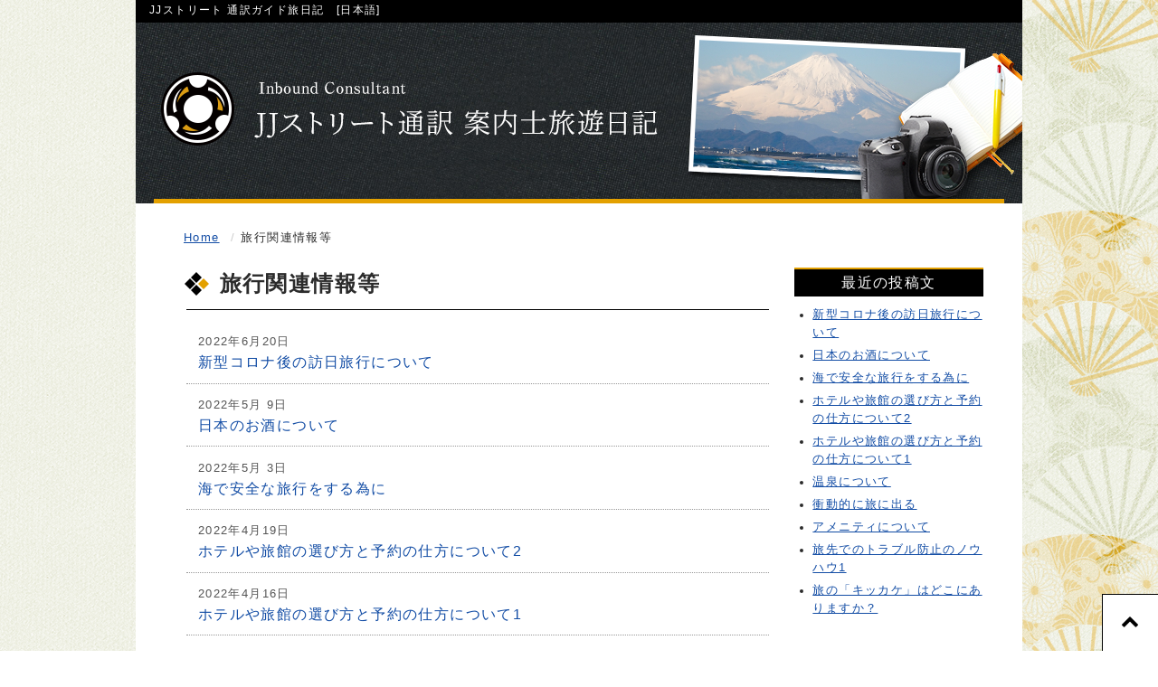

--- FILE ---
content_type: text/html
request_url: https://www.inbound-consultant.com/jjstreet/cat69/cat598/
body_size: 20315
content:
<!DOCTYPE html>
<html lang="ja">
  <head>
    <meta charset="UTF-8">
    <title>旅行関連情報等JJストリート  通訳ガイド旅日記　[日本語]</title>
    <meta name="viewport" content="width=device-width,initial-scale=1">
    <link rel="stylesheet" href="https://www.inbound-consultant.com/jjstreet/styles.css">
    <!--[if lt IE 9]>
    <link rel="stylesheet" href="https://www.inbound-consultant.com/jjstreet/styles_ie.css">
    <!--script src="/jjstreet/mt-static/support/theme_static/rainier/js/html5shiv.js"></script>
<script src="https://inbound-consultant.com/jjstreet/mt-static/support/theme_static/rainier/js/html5shiv.js"></script>
    <![endif]-->
    
    <link rel="start" href="https://www.inbound-consultant.com/jjstreet/">
    <link rel="alternate" type="application/atom+xml" title="Recent Entries" href="https://www.inbound-consultant.com/jjstreet/atom.xml" />
    <link rel="canonical" href="https://www.inbound-consultant.com/jjstreet/cat69/cat598/" />
    
<script>
  (function(i,s,o,g,r,a,m){i['GoogleAnalyticsObject']=r;i[r]=i[r]||function(){
  (i[r].q=i[r].q||[]).push(arguments)},i[r].l=1*new Date();a=s.createElement(o),
  m=s.getElementsByTagName(o)[0];a.async=1;a.src=g;m.parentNode.insertBefore(a,m)
  })(window,document,'script','//www.google-analytics.com/analytics.js','ga');

  ga('create', 'UA-75449809-1', 'auto', {'allowLinker': true});
 ga('require', 'linker');
 ga('linker:autoLink', ['ayasato.co.jp'] );
 ga('send', 'pageview');
  
</script>
<!-- Google tag (gtag.js) -->
<script async src="https://www.googletagmanager.com/gtag/js?id=G-Z03FYHHW5Y"></script>
<script>
  window.dataLayer = window.dataLayer || [];
  function gtag(){dataLayer.push(arguments);}
  gtag('js', new Date());
  gtag('config', 'G-Z03FYHHW5Y');
</script>

  </head>
  <body id="page-top" class="article">
<p class="page-top"><a href="#page-top"><i class="fa fa-chevron-up"></i></a></p>
    <div id="container">
      <div id="container-inner">
        <header id="header" role="banner">
          <div id="header-inner">
            <div id="header-content">
              <h1>
                <a href="https://www.inbound-consultant.com/jjstreet/">

                  JJストリート  通訳ガイド旅日記　[日本語]

                </a>
              </h1>
              
            </div>
<a class="hidden-phone" href="https://www.inbound-consultant.com/jjstreet/"><img alt="JJストリート  通訳ガイド旅日記　[日本語]" src="https://inbound-consultant.com/jjstreet/mt-static/support/theme_static/rainier/japan_img/main.png"></a>
<a class="visible-phone" href="https://www.inbound-consultant.com/jjstreet/"><img alt="JJストリート  通訳ガイド旅日記　[日本語]" src="https://inbound-consultant.com/jjstreet/mt-static/support/theme_static/rainier/japan_img/main_s.png"></a>
          </div>
        </header>
        <div id="content">
          <div id="content-inner">
          <div class="units-row">
            <ul class="breadcrumb breadcrumb-list">
              <li class="breadcrumb-list-item"><a href="https://www.inbound-consultant.com/jjstreet/">Home</a></li>
              <li class="breadcrumb-list-item">旅行関連情報等</li>
            </ul>
          </div>
            <div id="category-main" class="main" role="main">
              <section id="posts">
                <h2>旅行関連情報等</h2>
                <ol>

                  <li>
                    <time datetime="2022-06-20T10:44:25+09:00">2022年6月20日</time>
                    <a href="https://www.inbound-consultant.com/jjstreet/2022/06/post-35.html">新型コロナ後の訪日旅行について</a>
                  </li>

                  <li>
                    <time datetime="2022-05-09T14:42:08+09:00">2022年5月 9日</time>
                    <a href="https://www.inbound-consultant.com/jjstreet/2022/05/post-32.html">日本のお酒について</a>
                  </li>

                  <li>
                    <time datetime="2022-05-03T16:25:41+09:00">2022年5月 3日</time>
                    <a href="https://www.inbound-consultant.com/jjstreet/2022/05/post-31.html">海で安全な旅行をする為に</a>
                  </li>

                  <li>
                    <time datetime="2022-04-19T20:25:34+09:00">2022年4月19日</time>
                    <a href="https://www.inbound-consultant.com/jjstreet/2022/04/2.html">ホテルや旅館の選び方と予約の仕方について2</a>
                  </li>

                  <li>
                    <time datetime="2022-04-16T17:24:06+09:00">2022年4月16日</time>
                    <a href="https://www.inbound-consultant.com/jjstreet/2022/04/post-29.html">ホテルや旅館の選び方と予約の仕方について1</a>
                  </li>

                  <li>
                    <time datetime="2022-04-11T11:36:23+09:00">2022年4月11日</time>
                    <a href="https://www.inbound-consultant.com/jjstreet/2022/04/post-28.html">温泉について</a>
                  </li>

                  <li>
                    <time datetime="2022-04-09T10:47:21+09:00">2022年4月 9日</time>
                    <a href="https://www.inbound-consultant.com/jjstreet/2022/04/post-27.html">衝動的に旅に出る</a>
                  </li>

                  <li>
                    <time datetime="2022-04-05T15:44:50+09:00">2022年4月 5日</time>
                    <a href="https://www.inbound-consultant.com/jjstreet/2022/04/post-26.html">アメニティについて</a>
                  </li>

                  <li>
                    <time datetime="2022-03-31T20:57:43+09:00">2022年3月31日</time>
                    <a href="https://www.inbound-consultant.com/jjstreet/2022/03/1-1.html">旅先でのトラブル防止のノウハウ1</a>
                  </li>

                  <li>
                    <time datetime="2022-03-25T17:42:27+09:00">2022年3月25日</time>
                    <a href="https://www.inbound-consultant.com/jjstreet/2022/03/post-25.html">旅の「キッカケ」はどこにありますか？</a>
                  </li>

                </ol>
              </section>
              <nav class="page-navigation entry-navigation pagination content-nav">
  <ul class="pagination pagination-list">
<li class="link_change_pager test page-navigation-list-item page-navigation-prev"><a rel="prev" href="https://www.inbound-consultant.com/jjstreet/mt-search.cgi?IncludeBlogs=2&amp;template_id=270&amp;limit=10&amp;archive_type=Category&amp;category=598&amp;page=2">過去の記事</a></li>
  </ul>
</nav>


            </div>
            <aside class="widgets related" role="complementary">
              <nav class="widget-recent-entries widget">
  <h3 class="widget-header">最近の投稿文</h3>
  <div class="widget-content">
    <ul class="widget-list">
    
      <li class="widget-list-item"><a href="https://www.inbound-consultant.com/jjstreet/2022/06/post-35.html">新型コロナ後の訪日旅行について</a></li>
    
  
    
      <li class="widget-list-item"><a href="https://www.inbound-consultant.com/jjstreet/2022/05/post-32.html">日本のお酒について</a></li>
    
  
    
      <li class="widget-list-item"><a href="https://www.inbound-consultant.com/jjstreet/2022/05/post-31.html">海で安全な旅行をする為に</a></li>
    
  
    
      <li class="widget-list-item"><a href="https://www.inbound-consultant.com/jjstreet/2022/04/2.html">ホテルや旅館の選び方と予約の仕方について2</a></li>
    
  
    
      <li class="widget-list-item"><a href="https://www.inbound-consultant.com/jjstreet/2022/04/post-29.html">ホテルや旅館の選び方と予約の仕方について1</a></li>
    
  
    
      <li class="widget-list-item"><a href="https://www.inbound-consultant.com/jjstreet/2022/04/post-28.html">温泉について</a></li>
    
  
    
      <li class="widget-list-item"><a href="https://www.inbound-consultant.com/jjstreet/2022/04/post-27.html">衝動的に旅に出る</a></li>
    
  
    
      <li class="widget-list-item"><a href="https://www.inbound-consultant.com/jjstreet/2022/04/post-26.html">アメニティについて</a></li>
    
  
    
      <li class="widget-list-item"><a href="https://www.inbound-consultant.com/jjstreet/2022/03/1-1.html">旅先でのトラブル防止のノウハウ1</a></li>
    
  
    
      <li class="widget-list-item"><a href="https://www.inbound-consultant.com/jjstreet/2022/03/post-25.html">旅の「キッカケ」はどこにありますか？</a></li>
    
    </ul>
  </div>
</nav>
    
  

<div class="widget-tag-cloud widget">
  <h3 class="widget-header">語句からの検索</h3>
  <div class="widget-content">
    <ul class="widget-list">
  
    <li class="link_change_parent widget-list-item tag rank-3"><a class="link_change" href="https://www.inbound-consultant.com/jjstreet/mt-search.cgi?IncludeBlogs=2&amp;tag=%E4%BA%AC%E9%83%BD&amp;limit=20&amp;blog_id=2">京都</a></li>
  

  
    <li class="link_change_parent widget-list-item tag rank-3"><a class="link_change" href="https://www.inbound-consultant.com/jjstreet/mt-search.cgi?IncludeBlogs=2&amp;tag=%E6%97%A5%E6%9C%AC%E6%97%85%E6%B8%B8&amp;limit=20&amp;blog_id=2">日本旅游</a></li>
  

  
    <li class="link_change_parent widget-list-item tag rank-3"><a class="link_change" href="https://www.inbound-consultant.com/jjstreet/mt-search.cgi?IncludeBlogs=2&amp;tag=%E6%A8%B1%E8%8A%B1&amp;limit=20&amp;blog_id=2">樱花</a></li>
  

  
    <li class="link_change_parent widget-list-item tag rank-3"><a class="link_change" href="https://www.inbound-consultant.com/jjstreet/mt-search.cgi?IncludeBlogs=2&amp;tag=%E6%B0%B4%E8%B0%B7&amp;limit=20&amp;blog_id=2">水谷</a></li>
  
    </ul>
  </div>
</div>
  


<nav class="widget-archive-category widget">
  <h3 class="widget-header">都道府県</h3>
  <div class="widget-content">
    
      
    <ul class="widget-list">
      
      
      <li class="widget-list-item"><a href="https://www.inbound-consultant.com/jjstreet/cat69/">日本語ページ (46)</a>
      
      
      
    <ul class="widget-list">
      
      
      <li class="widget-list-item"><a href="https://www.inbound-consultant.com/jjstreet/cat69/cat598/">旅行関連情報等 (11)</a>
      
      
      </li>
      
    
      
      
      <li class="widget-list-item"><a href="https://www.inbound-consultant.com/jjstreet/cat69/cat153/">日本国内旅行 (35)</a>
      
      
      
    <ul class="widget-list">
      
      
      <li class="widget-list-item"><a href="https://www.inbound-consultant.com/jjstreet/cat69/cat153/cat741/">東北地区 (2)</a>
      
      
      
    <ul class="widget-list">
      
      
      <li class="widget-list-item"><a href="https://www.inbound-consultant.com/jjstreet/cat69/cat153/cat741/cat769/">秋田県 (1)</a>
      
      
      </li>
      
    
      
      
      <li class="widget-list-item"><a href="https://www.inbound-consultant.com/jjstreet/cat69/cat153/cat741/cat742/">青森県 (1)</a>
      
      
      </li>
      
    </ul>
      
    
      </li>
      
    
      
      
      <li class="widget-list-item">北信越地区
      
      
      
    <ul class="widget-list">
      
      
      <li class="widget-list-item">石川県
      
      
      </li>
      
    </ul>
      
    
      </li>
      
    
      
      
      <li class="widget-list-item"><a href="https://www.inbound-consultant.com/jjstreet/cat69/cat153/cat647/">北海道地区 (8)</a>
      
      
      
    <ul class="widget-list">
      
      
      <li class="widget-list-item"><a href="https://www.inbound-consultant.com/jjstreet/cat69/cat153/cat647/cat757/">道北地区 (4)</a>
      
      
      </li>
      
    
      
      
      <li class="widget-list-item"><a href="https://www.inbound-consultant.com/jjstreet/cat69/cat153/cat647/cat756/">道南地区 (1)</a>
      
      
      </li>
      
    
      
      
      <li class="widget-list-item"><a href="https://www.inbound-consultant.com/jjstreet/cat69/cat153/cat647/cat740/">道東地区 (1)</a>
      
      
      </li>
      
    
      
      
      <li class="widget-list-item"><a href="https://www.inbound-consultant.com/jjstreet/cat69/cat153/cat647/cat648/">道央地区 (2)</a>
      
      
      </li>
      
    </ul>
      
    
      </li>
      
    
      
      
      <li class="widget-list-item"><a href="https://www.inbound-consultant.com/jjstreet/cat69/cat153/cat623/">関東地区 (3)</a>
      
      
      
    <ul class="widget-list">
      
      
      <li class="widget-list-item"><a href="https://www.inbound-consultant.com/jjstreet/cat69/cat153/cat623/cat768/">神奈川県 (1)</a>
      
      
      </li>
      
    
      
      
      <li class="widget-list-item"><a href="https://www.inbound-consultant.com/jjstreet/cat69/cat153/cat623/cat755/">栃木県 (1)</a>
      
      
      </li>
      
    
      
      
      <li class="widget-list-item"><a href="https://www.inbound-consultant.com/jjstreet/cat69/cat153/cat623/cat624/">群馬県 (1)</a>
      
      
      </li>
      
    </ul>
      
    
      </li>
      
    
      
      
      <li class="widget-list-item"><a href="https://www.inbound-consultant.com/jjstreet/cat69/cat153/cat620/">関西地区 (4)</a>
      
      
      
    <ul class="widget-list">
      
      
      <li class="widget-list-item"><a href="https://www.inbound-consultant.com/jjstreet/cat69/cat153/cat620/cat649/">奈良県 (1)</a>
      
      
      </li>
      
    
      
      
      <li class="widget-list-item"><a href="https://www.inbound-consultant.com/jjstreet/cat69/cat153/cat620/cat622/">大阪府 (2)</a>
      
      
      </li>
      
    
      
      
      <li class="widget-list-item"><a href="https://www.inbound-consultant.com/jjstreet/cat69/cat153/cat620/cat621/">和歌山県 (1)</a>
      
      
      </li>
      
    </ul>
      
    
      </li>
      
    
      
      
      <li class="widget-list-item"><a href="https://www.inbound-consultant.com/jjstreet/cat69/cat153/cat154/">九州地区 (4)</a>
      
      
      
    <ul class="widget-list">
      
      
      <li class="widget-list-item"><a href="https://www.inbound-consultant.com/jjstreet/cat69/cat153/cat154/cat764/">熊本県 (1)</a>
      
      
      </li>
      
    
      
      
      <li class="widget-list-item"><a href="https://www.inbound-consultant.com/jjstreet/cat69/cat153/cat154/cat743/">沖縄県 (1)</a>
      
      
      
    <ul class="widget-list">
      
      
      <li class="widget-list-item"><a href="https://www.inbound-consultant.com/jjstreet/cat69/cat153/cat154/cat743/cat744/">沖縄離島 (1)</a>
      
      
      </li>
      
    </ul>
      
    
      </li>
      
    
      
      
      <li class="widget-list-item"><a href="https://www.inbound-consultant.com/jjstreet/cat69/cat153/cat154/cat155/">宮崎県 (2)</a>
      
      
      </li>
      
    </ul>
      
    
      </li>
      
    
      
      
      <li class="widget-list-item"><a href="https://www.inbound-consultant.com/jjstreet/cat69/cat153/cat156/">四国地区 (5)</a>
      
      
      
    <ul class="widget-list">
      
      
      <li class="widget-list-item"><a href="https://www.inbound-consultant.com/jjstreet/cat69/cat153/cat156/cat625/">高知県 (1)</a>
      
      
      </li>
      
    
      
      
      <li class="widget-list-item"><a href="https://www.inbound-consultant.com/jjstreet/cat69/cat153/cat156/cat158/">香川県 (4)</a>
      
      
      </li>
      
    </ul>
      
    
      </li>
      
    
      
      
      <li class="widget-list-item"><a href="https://www.inbound-consultant.com/jjstreet/cat69/cat153/cat159/">北陸地区 (10)</a>
      
      
      
    <ul class="widget-list">
      
      
      <li class="widget-list-item"><a href="https://www.inbound-consultant.com/jjstreet/cat69/cat153/cat159/cat576/">石川県 (10)</a>
      
      
      </li>
      
    </ul>
      
    
      </li>
      
    </ul>
      
    
      </li>
      
    </ul>
      
    
      </li>
      
    </ul>
      
    
  </div>
</nav>
  

<nav class="widget-archive-monthly widget">
  <h3 class="widget-header">年月別検索</h3>
  <div class="widget-content">
    <ol class="widget-list">
        
      <li class="widget-list-item"><a href="https://www.inbound-consultant.com/jjstreet/2022/08/">2022年8月 (2)</a></li>
        
    
        
      <li class="widget-list-item"><a href="https://www.inbound-consultant.com/jjstreet/2022/07/">2022年7月 (5)</a></li>
        
    
        
      <li class="widget-list-item"><a href="https://www.inbound-consultant.com/jjstreet/2022/06/">2022年6月 (3)</a></li>
        
    
        
      <li class="widget-list-item"><a href="https://www.inbound-consultant.com/jjstreet/2022/05/">2022年5月 (4)</a></li>
        
    
        
      <li class="widget-list-item"><a href="https://www.inbound-consultant.com/jjstreet/2022/04/">2022年4月 (6)</a></li>
        
    
        
      <li class="widget-list-item"><a href="https://www.inbound-consultant.com/jjstreet/2022/03/">2022年3月 (3)</a></li>
        
    
        
      <li class="widget-list-item"><a href="https://www.inbound-consultant.com/jjstreet/2021/09/">2021年9月 (1)</a></li>
        
    
        
      <li class="widget-list-item"><a href="https://www.inbound-consultant.com/jjstreet/2021/07/">2021年7月 (1)</a></li>
        
    
        
      <li class="widget-list-item"><a href="https://www.inbound-consultant.com/jjstreet/2021/03/">2021年3月 (1)</a></li>
        
    
        
      <li class="widget-list-item"><a href="https://www.inbound-consultant.com/jjstreet/2020/11/">2020年11月 (4)</a></li>
        
    
        
      <li class="widget-list-item"><a href="https://www.inbound-consultant.com/jjstreet/2020/10/">2020年10月 (3)</a></li>
        
    
        
      <li class="widget-list-item"><a href="https://www.inbound-consultant.com/jjstreet/2020/09/">2020年9月 (2)</a></li>
        
    
        
      <li class="widget-list-item"><a href="https://www.inbound-consultant.com/jjstreet/2020/08/">2020年8月 (1)</a></li>
        
    
        
      <li class="widget-list-item"><a href="https://www.inbound-consultant.com/jjstreet/2020/07/">2020年7月 (1)</a></li>
        
    
        
      <li class="widget-list-item"><a href="https://www.inbound-consultant.com/jjstreet/2020/06/">2020年6月 (1)</a></li>
        
    
        
      <li class="widget-list-item"><a href="https://www.inbound-consultant.com/jjstreet/2020/05/">2020年5月 (6)</a></li>
        
    
        
      <li class="widget-list-item"><a href="https://www.inbound-consultant.com/jjstreet/2020/04/">2020年4月 (1)</a></li>
        
    
        
      <li class="widget-list-item"><a href="https://www.inbound-consultant.com/jjstreet/2019/05/">2019年5月 (1)</a></li>
        
    
        
      <li class="widget-list-item"><a href="https://www.inbound-consultant.com/jjstreet/2013/04/">2013年4月 (2)</a></li>
        
    </ol>
  </div>
</nav>
        
    

<nav class="widget-search widget">
  <div class="widget-content">
    <form class="link_change_form" method="get" id="search" action="https://www.inbound-consultant.com/jjstreet/mt-search.cgi">
      <div>
        <input type="text" name="search" value="" placeholder="搜索...">

        <input type="hidden" name="IncludeBlogs" value="2">

        <input type="hidden" name="limit" value="20">
        <button type="submit" name="button">
          <img alt="搜索" src="https://www.inbound-consultant.com/jjstreet/mt-static/support/theme_static/rainier/img/search-icon.png">
        </button>
      </div>
    </form>
  </div>
</nav>

            </aside>
          </div>
        </div>
        <footer id="footer" role="contentinfo">
          <div id="footer-inner">
            <div id="footer-content">
&copy; 2023 彩里旅遊 All Rights Reserved.
</div>
          </div>
        </footer>
      </div>
    </div>
    <script src="https://www.inbound-consultant.com/jjstreet/mt-static/jquery/jquery.min.js"></script>
    <script src="https://www.inbound-consultant.com/jjstreet/mt-theme-scale2.js"></script>
  </body>
</html>


--- FILE ---
content_type: text/css
request_url: https://www.inbound-consultant.com/jjstreet/styles.css
body_size: 745
content:
/* This is the StyleCatcher theme addition. Do not remove this block. */
@import url(https://inbound-consultant.com/jjstreet/mt-static/support/theme_static/rainier/css/base.css);
@import url(https://inbound-consultant.com/jjstreet/mt-static/support/theme_static/rainier/css/rainier-white/screen.css);
@import url(https://inbound-consultant.com/jjstreet/mt-static/support/theme_static/rainier/css/kube.css);
@import url(https://inbound-consultant.com/jjstreet/mt-static/support/theme_static/rainier/css/common.css);
@import url(mt-static/support/theme_static/rainier/fonts/font-awesome.css);
@import url(https://inbound-consultant.com/jjstreet/mt-static/support/theme_static/rainier/css/rainier-white/screen.css);
/* end StyleCatcher imports */



--- FILE ---
content_type: text/css
request_url: https://inbound-consultant.com/jjstreet/mt-static/support/theme_static/rainier/css/base.css
body_size: 22962
content:
@charset "utf-8";

/* CSS Document */

input,
select,
textarea,
button,
.button,
#comments-open-captcha #captcha_code {
	-moz-box-sizing: border-box;
	box-sizing: border-box;
}

[role="banner"] [role="navigation"] ul,
#content,
[role="contentinfo"],
[role="banner"] [role="navigation"],
#posts li,
.comment header {
	zoom: 1;
}

[role="banner"] [role="navigation"] ul:before,
#content:before,
[role="contentinfo"]:before,
[role="banner"] [role="navigation"]:before,
#posts li:before,
.comment header:before,
[role="banner"] [role="navigation"] ul:after,
#content:after,
[role="contentinfo"]:after,
[role="banner"] [role="navigation"]:after,
#posts li:after,
.comment header:after {
	display: block;
	height: 0;
	visibility: hidden;
	content: "\0020";
}

[role="banner"] [role="navigation"] ul:after,
#content:after,
[role="contentinfo"]:after,
[role="banner"] [role="navigation"]:after,
#posts li:after,
.comment header:after {
	clear: both;
}

.span {
	width: 100%;
	margin: 0;
}

@media (min-width: 700px) {

.span {
	float: left;
}

.span1 {
	width: 4.33333%;
}

.span2 {
	width: 12.66667%;
}

.span3 {
	width: 21%;
}

.span4 {
	width: 29.33333%;
}

.span5 {
	width: 37.66667%;
}

.span6 {
	width: 46%;
}

.span7 {
	width: 54.33333%;
}

.span8 {
	width: 62.66667%;
}

.span9 {
	width: 71%;
}

.span10 {
	width: 79.33333%;
}

.span11 {
	width: 87.66667%;
}

.span12 {
	width: 96%;
}
}

#container #container-inner,
#container #header-inner,
#container #content-inner,
#container #footer-inner {
	width: auto;
}

@media (min-width: 1024px) {

#container #container-inner,
 #container #header-inner,
 #container #content-inner,
 #container #footer-inner {
	width: 980px;
	margin-right: auto;
	margin-left: auto;
	background-color: #fff;
}


#container #footer-inner {
	background-color: #000;
}
}

[role="banner"] {
	margin: 0;
}

@media (min-width: 1024px) {

[role="banner"] {
	margin: 0 auto;
}

[role="banner"] h1 {
	margin: 0;
}
}

[role="banner"] [role="navigation"] {
	padding: 0 1em;
}

[role="banner"] [role="navigation"] ul {
	display: none;
}

@media (min-width: 1024px) {

[role="banner"] [role="navigation"] ul {
	display: block;
}

[role="banner"] [role="navigation"] select {
	display: none;
}
}

[role="navigation"] ul {
	padding-left: 0;
}

[role="navigation"] ul li {
	padding-right: 1.618em;
}

#content {
	margin: 0;
	padding: 1em;
	background: #fff;
}

.top #content {
	padding-top: 2em;
}
.article #content {
	margin: 0;
}

#content .related {
	margin-top: 4.854em;
}

@media (min-width: 1024px) {

#content {
	margin-right: auto;
	margin-left: auto;
}

#content [role="main"],
 #content .related {
	float: left;
	min-height: 1px;
}

#content [role="main"] {
	width: 75%;
	padding: 0 2em 0 3em;
}

#content .related {
	width: 25%;
	padding: 0 1em 0 0;
	margin-top: 0;
}
}

[role="contentinfo"] {
	margin: 0;
}

@media (min-width: 1024px) {

[role="contentinfo"] {
	margin: 0 auto;
}
}

/*! normalize.css v3.0.2 | MIT License | git.io/normalize */
/**
 * 1. Set default font family to sans-serif.
 * 2. Prevent iOS text size adjust after orientation change, without disabling
 *    user zoom.
 */
html {
	font-family: sans-serif;
	/* 1 */
	-ms-text-size-adjust: 100%;
	/* 2 */
	-webkit-text-size-adjust: 100%;
/* 2 */ }

/**
 * Remove default margin.
 */
body {
	margin: 0;
}

/* HTML5 display definitions
   ========================================================================== */
/**
 * Correct `block` display not defined for any HTML5 element in IE 8/9.
 * Correct `block` display not defined for `details` or `summary` in IE 10/11
 * and Firefox.
 * Correct `block` display not defined for `main` in IE 11.
 */
article,
aside,
details,
figcaption,
figure,
footer,
header,
hgroup,
main,
menu,
nav,
section,
summary {
	display: block;
}

/**
 * 1. Correct `inline-block` display not defined in IE 8/9.
 * 2. Normalize vertical alignment of `progress` in Chrome, Firefox, and Opera.
 */
audio,
canvas,
progress,
video {
	display: inline-block;
	/* 1 */
	vertical-align: baseline;
/* 2 */ }

/**
 * Prevent modern browsers from displaying `audio` without controls.
 * Remove excess height in iOS 5 devices.
 */
audio:not([controls]) {
	display: none;
	height: 0;
}

/**
 * Address `[hidden]` styling not present in IE 8/9/10.
 * Hide the `template` element in IE 8/9/11, Safari, and Firefox < 22.
 */
[hidden],
template {
	display: none;
}

/* Links
   ========================================================================== */
/**
 * Remove the gray background color from active links in IE 10.
 */
a {
	background-color: transparent;
}

/**
 * Improve readability when focused and also mouse hovered in all browsers.
 */
a:active,
a:hover {
	outline: 0;
}

/* Text-level semantics
   ========================================================================== */
/**
 * Address styling not present in IE 8/9/10/11, Safari, and Chrome.
 */
abbr[title] {
	border-bottom: 1px dotted;
}

/**
 * Address style set to `bolder` in Firefox 4+, Safari, and Chrome.
 */
b,
strong {
	font-weight: bold;
}

/**
 * Address styling not present in Safari and Chrome.
 */
dfn {
	font-style: italic;
}

/**
 * Address variable `h1` font-size and margin within `section` and `article`
 * contexts in Firefox 4+, Safari, and Chrome.
 */
h1 {
	font-size: 2em;
	margin: 0.67em 0;
}

/**
 * Address styling not present in IE 8/9.
 */
mark {
	background: #ff0;
	color: #000;
}

/**
 * Address inconsistent and variable font size in all browsers.
 */
small {
	font-size: 80%;
}

/**
 * Prevent `sub` and `sup` affecting `line-height` in all browsers.
 */
sub,
sup {
	font-size: 75%;
	line-height: 0;
	position: relative;
	vertical-align: baseline;
}

sup {
	top: -0.5em;
}

sub {
	bottom: -0.25em;
}

/* Embedded content
   ========================================================================== */
/**
 * Remove border when inside `a` element in IE 8/9/10.
 */
img {
	border: 0;
}

/**
 * Correct overflow not hidden in IE 9/10/11.
 */
svg:not(:root) {
	overflow: hidden;
}

/* Grouping content
   ========================================================================== */
/**
 * Address margin not present in IE 8/9 and Safari.
 */
figure {
	margin: 1em 40px;
}

/**
 * Address differences between Firefox and other browsers.
 */
hr {
	-moz-box-sizing: content-box;
	box-sizing: content-box;
	height: 0;
}

/**
 * Contain overflow in all browsers.
 */
pre {
	overflow: auto;
}

/**
 * Address odd `em`-unit font size rendering in all browsers.
 */
code,
kbd,
pre,
samp {
	font-family: monospace, monospace;
	font-size: 1em;
}

/* Forms
   ========================================================================== */
/**
 * Known limitation: by default, Chrome and Safari on OS X allow very limited
 * styling of `select`, unless a `border` property is set.
 */
/**
 * 1. Correct color not being inherited.
 *    Known issue: affects color of disabled elements.
 * 2. Correct font properties not being inherited.
 * 3. Address margins set differently in Firefox 4+, Safari, and Chrome.
 */
button,
input,
optgroup,
select,
textarea {
	color: inherit;
	/* 1 */
	font: inherit;
	/* 2 */
	margin: 0;
/* 3 */ }

/**
 * Address `overflow` set to `hidden` in IE 8/9/10/11.
 */
button {
	overflow: visible;
}

/**
 * Address inconsistent `text-transform` inheritance for `button` and `select`.
 * All other form control elements do not inherit `text-transform` values.
 * Correct `button` style inheritance in Firefox, IE 8/9/10/11, and Opera.
 * Correct `select` style inheritance in Firefox.
 */
button,
select {
	text-transform: none;
}

/**
 * 1. Avoid the WebKit bug in Android 4.0.* where (2) destroys native `audio`
 *    and `video` controls.
 * 2. Correct inability to style clickable `input` types in iOS.
 * 3. Improve usability and consistency of cursor style between image-type
 *    `input` and others.
 */
button,
html input[type="button"],
input[type="reset"],
input[type="submit"] {
	-webkit-appearance: button;
	/* 2 */
	cursor: pointer;
/* 3 */ }

/**
 * Re-set default cursor for disabled elements.
 */
button[disabled],
html input[disabled] {
	cursor: default;
}

/**
 * Remove inner padding and border in Firefox 4+.
 */
button::-moz-focus-inner, input::-moz-focus-inner {
 border: 0;
 padding: 0;
}

/**
 * Address Firefox 4+ setting `line-height` on `input` using `!important` in
 * the UA stylesheet.
 */
input {
	line-height: normal;
}

/**
 * It's recommended that you don't attempt to style these elements.
 * Firefox's implementation doesn't respect box-sizing, padding, or width.
 *
 * 1. Address box sizing set to `content-box` in IE 8/9/10.
 * 2. Remove excess padding in IE 8/9/10.
 */
input[type="checkbox"],
input[type="radio"] {
	box-sizing: border-box;
	/* 1 */
	padding: 0;
/* 2 */ }

/**
 * Fix the cursor style for Chrome's increment/decrement buttons. For certain
 * `font-size` values of the `input`, it causes the cursor style of the
 * decrement button to change from `default` to `text`.
 */
input[type="number"]::-webkit-inner-spin-button, input[type="number"]::-webkit-outer-spin-button {
 height: auto;
}

/**
 * 1. Address `appearance` set to `searchfield` in Safari and Chrome.
 * 2. Address `box-sizing` set to `border-box` in Safari and Chrome
 *    (include `-moz` to future-proof).
 */
input[type="search"] {
	-webkit-appearance: textfield;
	/* 1 */
	-moz-box-sizing: content-box;
	-webkit-box-sizing: content-box;
	/* 2 */
	box-sizing: content-box;
}

/**
 * Remove inner padding and search cancel button in Safari and Chrome on OS X.
 * Safari (but not Chrome) clips the cancel button when the search input has
 * padding (and `textfield` appearance).
 */
input[type="search"]::-webkit-search-cancel-button, input[type="search"]::-webkit-search-decoration {
 -webkit-appearance: none;
}

/**
 * Define consistent border, margin, and padding.
 */
fieldset {
	border: 1px solid #c0c0c0;
	margin: 0 2px;
	padding: 0.35em 0.625em 0.75em;
}

/**
 * 1. Correct `color` not being inherited in IE 8/9/10/11.
 * 2. Remove padding so people aren't caught out if they zero out fieldsets.
 */
legend {
	border: 0;
	/* 1 */
	padding: 0;
/* 2 */ }

/**
 * Remove default vertical scrollbar in IE 8/9/10/11.
 */
textarea {
	overflow: auto;
}

/**
 * Don't inherit the `font-weight` (applied by a rule above).
 * NOTE: the default cannot safely be changed in Chrome and Safari on OS X.
 */
optgroup {
	font-weight: bold;
}

/* Tables
   ========================================================================== */
/**
 * Remove most spacing between table cells.
 */
table {
	border-collapse: collapse;
	border-spacing: 0;
}

td,
th {
	padding: 0;
}

input,
select,
textarea,
button,
.button,
#comments-open-captcha #captcha_code {
	-moz-box-sizing: border-box;
	box-sizing: border-box;
}

[role="banner"] [role="navigation"] ul,
#content,
[role="contentinfo"],
[role="banner"] [role="navigation"],
#posts li,
.comment header {
	zoom: 1;
}

[role="banner"] [role="navigation"] ul:before,
#content:before,
[role="contentinfo"]:before,
[role="banner"] [role="navigation"]:before,
#posts li:before,
.comment header:before,
[role="banner"] [role="navigation"] ul:after,
#content:after,
[role="contentinfo"]:after,
[role="banner"] [role="navigation"]:after,
#posts li:after,
.comment header:after {
	display: block;
	height: 0;
	visibility: hidden;
	content: "\0020";
}

[role="banner"] [role="navigation"] ul:after,
#content:after,
[role="contentinfo"]:after,
[role="banner"] [role="navigation"]:after,
#posts li:after,
.comment header:after {
	clear: both;
}

body {
	margin: 0;
	line-height: 1.618;
	background-color: white;
	color: #2b2b2b;
	font-size: 14px;
	font-family: "Helvetica Neue", Helvetica, Arial, sans-serif;
}

a {
	color: #274a78;
}

a:hover {
	color: #3a6eb2;
	text-decoration: none;
}

h1,
h2,
h3,
h4,
h5,
h6 {
	margin: 1.618em 0;
	text-rendering: optimizeLegibility;
}

p {
	margin: 1.618em 0;
}

ul,
ol {
	margin: 1.618em 0;
}

ul ul,
 ul ol,
 ol ul,
 ol ol {
	margin: 0;
}

dl {
	margin: 1.618em 0;
}

dl dl {
	margin: 0;
}

pre {
	overflow: auto;
	margin: 1.618em 0;
	padding: 1.618em;
	background-color: #dcdddd;
	color: #2b2b2b;
	font-family: monospace;
}

blockquote {
	margin: 0 0 0 1.618em;
	padding: 0 1.618em;
	border-left: 3px solid #c0c6c9;
}

table {
	width: 100%;
	margin: 1.618em 0;
	border-spacing: 0;
	border: 1px solid #c0c6c9;
	border-width: 1px 0 0 1px;
}

table th,
 table td {
	padding: 0.5em;
	border: solid #c0c6c9;
	border-width: 0 1px 1px 0;
	text-align: left;
	vertical-align: top;
	word-wrap: break-word;
}

table th {
	background-color: #dcdddd;
	color: #2b2b2b;
}

hr {
	margin: 3.236em 0;
}

input,
select,
textarea,
button,
.button {
	display: inline-block;
	margin: 0;
	font-size: 100%;
	vertical-align: middle;
}

input {
	padding: 0 0.25em;
}

input[type=checkbox],
input[type=radio] {
	padding: 0;
}

textarea {
	padding: 0.2em 0.25em;
	overflow: auto;
	vertical-align: top;
	resize: vertical;
}

.pagination {
	margin: 3.236em 0;
	text-align: center;
}

@media (min-width: 700px) {

.pagination {
	margin: 1.618em 0;
}
}

.pagination ul {
	display: block;
	padding: 0;
}

.pagination li {
	display: inline-block;
}

.pagination li a {
	text-decoration: none;
}

.pagination li a[rel="prev"]:before {
	content: '\00AB';
	margin-right: 0.3em;
}

.pagination li a[rel="next"]:after {
	content: '\00BB';
	margin-left: 0.3em;
}

[role="navigation"] {
	margin-top: 1.618em;
}

[role="navigation"] ul {
	margin: 10px 0 0;
}

[role="navigation"] ul li {
	display: inline-block;
}

[role="banner"]#header {
	background-size: contain;
}

[role="banner"] #header-inner {
	position: relative;
	padding: 35px 0 0;
}

[role="banner"] #header-content {
	width: auto;
	min-height: 150px;
	margin: 1.618em 1em;
}

@media (min-width: 1024px) {

[role="banner"] #header-content {
	margin: 1.618em 2%;
}
}

[role="banner"] h1 {
	margin-top: 0;
	margin-bottom: 0;
}

[role="banner"] h1 img {
	max-width: 200px;
	height: auto;
}

[role="banner"] .description {
	margin-top: 0;
}

[role="banner"] [role="navigation"] {
	position: absolute;
	top: 0;
	height: 35px;
	line-height: 35px;
	margin: 0;
}

@media (min-width: 1024px) {

[role="banner"] [role="navigation"] {
	width: 100%;
	padding: 0;
}

[role="banner"] [role="navigation"] ul {
	margin: 0 2%;
}

[role="banner"] [role="navigation"] ul li {
	float: left;
	padding: 0;
}

[role="banner"] [role="navigation"] a {
	display: block;
	padding: 0 1em 0 0;
	text-decoration: none;
}
}

.breadcrumb {
	margin: 0;
	padding: 0;
	font-size: 1.3rem;
}

@media (min-width: 1024px) {

.breadcrumb {
	padding: 1em 3em 0 3em;
}
}

.breadcrumb li {
	list-style-type: none;
	float: left;
}

.breadcrumb li:after {
	content: ' /';
	margin: 0 0.5em;
	color: #ccc;
}

.breadcrumb li:last-child:after {
	display: none;
}

@media (min-width: 700px) {

.breadcrumb li {
	display: inline-block;
}
}

.entry,
.page,
section {
	margin-bottom: 4.854em;
}

.entry h2,
 .page h2,
 section h2 {
	margin: 0;
}

.entry h2 + footer ul,
 .page h2 + footer ul,
 section h2 + footer ul {
	margin: 0;
	padding: 0;
}

.entry h2 + footer ul li,
 .page h2 + footer ul li,
 section h2 + footer ul li {
	display: inline;
}

.entry img,
 .page img,
 section img {
	max-width: 100%;
	height: auto;
	border: 5px #e0e0e0 solid
}

.widget ul,
.widget ol {
	margin: 0.809em 0;
	padding: 0;
}

.widget ul ul,
 .widget ul ol,
 .widget ol ul,
 .widget ol ol {
	margin: 0;
}

.widget li {
	list-style-type: none;
	margin-bottom: 5px;
}

.widget img {
	max-width: 100%;
	height: auto;
}

@media (min-width: 1024px) {

.widget {
	margin-right: 15px;
}
}

#posts {
	margin-bottom: 1.618em;
}

#posts h2 {
	margin: 0;
	padding-bottom: 0.2em;
	border-bottom: 1px solid #c0c6c9;
}

#posts ol {
	margin: 0;
	padding-left: 0;
}

#posts li {
	list-style-type: none;
	padding: 0.809em 0;
	border-top: 0;
	border-bottom: 1px dotted #999;
}

#posts li time,
 #posts li a {
	display: block;
	padding: 0 2%;
}

#posts li a {
	text-decoration: none;
}

@media (min-width: 700px) {

#posts li time,
 #posts li a {
	float: left;
}

#posts li time {
	width: 100%;
	font-size: 1.3rem;
	color: #555;
}

#posts li a {
	width: 100%;
	font-size: 1.6rem;
}
}

#posts nav {
	margin-top: -0.809em;
	text-align: right;
}

#posts nav a:after {
	content: '\00a0\00BB';
}

[role="contentinfo"] {
	padding: 10px 0;
}

[role="contentinfo"] [role="navigation"],
 [role="contentinfo"] .license,
 [role="contentinfo"] .poweredby {
	margin: 0.809em 1em;
}

[role="contentinfo"] [role="navigation"] ul {
	margin-top: 0;
}

[role="contentinfo"] [role="navigation"] li {
	display: list-item;
	list-style-type: none;
}

[role="contentinfo"] .poweredby {
	clear: both;
	text-align: right;
}

@media (min-width: 1024px) {

[role="contentinfo"] [role="navigation"],
 [role="contentinfo"] .license,
 [role="contentinfo"] .poweredby {
	margin: 0.809em 0;
	padding-right: 2%;
	padding-left: 2%;
}

[role="contentinfo"] [role="navigation"],
 [role="contentinfo"] .license {
	float: left;
}

[role="contentinfo"] [role="navigation"] {
	width: 62.66667%;
}

[role="contentinfo"] [role="navigation"] li {
	display: inline-block;
}

[role="contentinfo"] .license {
	width: 29.33333%;
	text-align: right;
}
}

#search {
	margin-bottom: 1.618em;
	text-align: center;
}

#search div {
	display: inline-block;
	position: relative;
}

@media (min-width: 1024px) {

#search div {
	display: block;
}
}

#search input[type="text"] {
	width: 16.18em;
	height: 2.427em;
	padding: 0 2.427em 0 0.5em;
	border: 1px solid #c0c6c9;
	line-height: 1.3;
	box-shadow: inset 0 1px 1px 0 rgba(0, 0, 0, 0.2);
}

@media (min-width: 1024px) {

#search input[type="text"] {
	width: 100%;
}
}

#search button {
	position: absolute;
	top: 0;
	right: 0;
	display: table-cell;
	width: 2.427em;
	height: 2.427em;
	padding: 0;
	border: 0;
	background: transparent;
	opacity: 0.8;
}

#search button:hover {
	opacity: 1;
}

#search button img {
	vertical-align: middle;
}

.widget.widget-tag-cloud ul {
	padding: 0;
}

.widget.widget-tag-cloud ul li {
	display: inline;
	margin: 0 5px 0 0;
	padding: 0;
	font-size: 1em;
	line-height: 1.2em;
}

.widget.widget-tag-cloud ul li.rank-1 {
	font-size: 1.8em;
}

.widget.widget-tag-cloud ul li.rank-2 {
	font-size: 1.5em;
}

.widget.widget-tag-cloud ul li.rank-3 {
	font-size: 1.3em;
}

.widget.widget-tag-cloud ul li.rank-4 {
	font-size: 1em;
}

.widget.widget-tag-cloud ul li.rank-5 {
	font-size: 0.9em;
}

.widget.widget-tag-cloud ul li.rank-6 {
	font-size: 0.85em;
}

.widget.widget-tag-cloud ul li.rank-7 {
	font-size: 0.7em;
}

input,
select,
textarea,
button,
.button,
#comments-open-captcha #captcha_code {
	-moz-box-sizing: border-box;
	box-sizing: border-box;
}

[role="banner"] [role="navigation"] ul,
#content,
[role="contentinfo"],
[role="banner"] [role="navigation"],
#posts li,
.comment header {
	zoom: 1;
}

[role="banner"] [role="navigation"] ul:before,
#content:before,
[role="contentinfo"]:before,
[role="banner"] [role="navigation"]:before,
#posts li:before,
.comment header:before,
[role="banner"] [role="navigation"] ul:after,
#content:after,
[role="contentinfo"]:after,
[role="banner"] [role="navigation"]:after,
#posts li:after,
.comment header:after {
	display: block;
	height: 0;
	visibility: hidden;
	content: "\0020";
}

[role="banner"] [role="navigation"] ul:after,
#content:after,
[role="contentinfo"]:after,
[role="banner"] [role="navigation"]:after,
#posts li:after,
.comment header:after {
	clear: both;
}

.feedback {
	margin-top: 1.618em;
}

@media (min-width: 700px) {

.feedback {
	margin-top: 1.618em;
}
}

.feedback h2 {
	margin: 1em 0 1.618em;
}

.comment {
	margin-bottom: 0.809em;
	border-bottom: 1px solid;
}

.comment header h3 {
	display: inline;
	margin: 0;
	font-size: 110%;
}

.comment time {
	margin-left: 0.809em;
	font-size: 90%;
}

.comment p {
	margin: 0.809em 0;
}

.comment .reply {
	text-align: right;
}

.message {
	padding: 0.809em;
	background-color: #dcdddd;
	color: #2b2b2b;
}

#comment-greeting {
	margin-top: 3.236em;
}

#comment-greeting + #comments-form {
	margin-top: 1.618em;
}

#comments-form {
	margin-top: 3.236em;
}

#comments-form fieldset {
	margin: 0;
	padding: 0;
	border: 0;
}

#comments-form fieldset legend {
	display: none;
}

#comments-open-text textarea {
	width: 100%;
	height: 12.944em;
}

#comments-open-data ul {
	margin: 1.618em 0;
	padding: 0;
}

#comments-open-data li {
	list-style-type: none;
	margin-bottom: 0.809em;
}

#comments-open-data li label {
	display: block;
	text-align: left;
}

#comments-open-data li input[type="text"] {
	width: 100%;
}

@media (min-width: 700px) {

#comments-open-data li input[type="text"] {
	width: 75%;
}
}

#comments-open-footer {
	margin-top: 1.618em;
	text-align: center;
}

@media (min-width: 1024px) {

#comments-open-footer {
	text-align: left;
}
}

#comments-open-footer input[type="submit"],
 #comments-open-footer input[type="button"] {
	width: 100%;
	margin-bottom: 0.809em;
}

@media (min-width: 700px) {

#comments-open-footer input[type="submit"],
 #comments-open-footer input[type="button"] {
	width: auto;
	margin-right: 0.809em;
}
}

#comments-open-captcha {
	margin: 1.618em 0;
}

#comments-open-captcha .label {
	display: none;
}

#comments-open-captcha #captcha_code {
	width: 150px;
	margin: 0.809em 0;
}

#comments-open-captcha #comments-open-captcha p {
	margin: 0;
	font-size: 90%;
}

#trackback-url {
	margin-bottom: 3.236em;
}

.trackback {
	margin-bottom: 1.618em;
	padding-bottom: 1.618em;
	border-bottom: 1px dotted #c0c6c9;
}

.trackback time {
	color: #c0c6c9;
	font-size: 90%;
}

.trackback p {
	margin: 0.809em 0 0;
}

.hidden {
	display: none;
}


--- FILE ---
content_type: text/css
request_url: https://inbound-consultant.com/jjstreet/mt-static/support/theme_static/rainier/css/rainier-white/screen.css
body_size: 5640
content:
@charset "utf-8";

/* CSS Document */


/*

name: Rainier (White)
designer: Six Apart, Ltd.
designer_url: http://www.sixapart.com/
layouts: layout-wt

*/
h1 a,
h2 a,
h3 a,
h4 a,
h5 a,
h6 a {
	color: #2b2b2b;
	text-decoration: none;
}

h1 a:hover,
 h2 a:hover,
 h3 a:hover,
 h4 a:hover,
 h5 a:hover,
 h6 a:hover {
	color: #3a6eb2;
}

.entry .entry-title,
.page .entry-title {
	font-size: 1.618em;
}

#posts h2,
.entry .entry-title {
	font-size: 2.4rem;
	font-weight: bold;
	line-height: 1.35;
	border-bottom: 1px solid #000000;
	margin: 0 0 1em 0;
	padding: 0 0 .5em 1.5em;
	text-indent: -1.6em;
}

#posts h2 {
	margin-bottom: .5em;
}

.entry .entry-title a {
	display: block;
}

.entry .entry-title a:before {
	content: url(../../img/icon01.png);
	margin: 0 .5em 0 0;
	position: relative;
	top: 5px;
}

#posts h2:before,
.article .entry .entry-title:before {
	content: url(../../img/icon01.png);
	margin: 0 .5em 0 0;
	position: relative;
	top: 5px;
}

.entry .entry-title + footer,
 .page .entry-title + footer {
	margin-top: -1em;
}

.entry footer,
.page footer {
	color: #7b7c7d;
}

.read-more {
	text-align: right;
}

.read-more a {
	color: #E3A000;
	font-size: 1.7rem;
	text-decoration: none;
}

.read-more a:hover {
	text-decoration: underline;
}

#container #header-inner,
#container #content-inner,
#container #footer-inner {
	width: auto;
}

.entry-content nav {
	margin-bottom: 1.618em;
}

#header[role="banner"] {
	position: relative;
}

@media (max-width: 1023px) {

#header[role="banner"] {
	border-width: 0 0 1px;
}
}

#header[role="banner"] #header-inner {
	padding: 0;
}

#header[role="banner"] #header-content {
	min-height: 25px;
	margin: 0;
	padding: .1em 0 .3em;
	background-size: 100%;
	color: white;
	background-color: #000;
}

#header[role="banner"] #header-content a {
	font-size: 1.2rem;
	font-weight: normal;
	color: #fff;
	text-decoration: none;
}

#header[role="banner"] h1 {
	margin: 0 15px;
	font-size: 1.2rem;
	line-height: 1.2;
}

#header[role="banner"] h1 img {
	max-width: 200px;
	height: auto;
}

#header[role="banner"] #header-description {
	position: relative;
	margin: 0 10px;
	text-align: center;
	text-shadow: 0 1px 1px rgba(0, 0, 0, 0.5);
}

#header[role="banner"] [role="navigation"] {
	position: static;
	height: 45px;
	line-height: 45px;
}

@media (min-width: 1024px) {

#header[role="banner"] #header-content {
	padding-top: .3em;
}

#header[role="banner"] [role="navigation"] {
	width: auto;
}
}

#header[role="banner"] [role="navigation"] ul {
	margin: 0;
}

#header[role="banner"] [role="navigation"] ul li {
	border-right: 1px solid #c0c6c9;
}

#header[role="banner"] [role="navigation"] a {
	height: 45px;
	padding: 0 0.809em;
	line-height: 45px;
	color: #2b2b2b;
}

#header[role="banner"] [role="navigation"] a:hover {
	color: #3a6eb2;
}

#posts time {
	color: #14263e;
}

.widget {
	margin-bottom: 3.236em;
}

@media only screen and (max-width: 767px) {

.widget {
	margin-bottom: 1em;
}
}

.widget h3 {
	margin-bottom: 0;
	background-color: #000;
	color: #fff;
	font-size: 1.6rem;
	padding: .3em;
	text-align: center;
	font-weight: normal;
	border-top: 2px solid #E3A000;
}

.widget .widget-content {
	margin: 0.809em 0;
	font-size: 90%;
}

@media only screen and (max-width: 767px) {

.widget .widget-content {
	margin: 0;
}
}

.widget ul,
 .widget ol {
	margin: 0.809em 0;
	padding-left: 1.618em;
}

#index-main .widget ul {
	margin: 1.65em 0 0 -3%;
	padding: 0;
}

@media only screen and (max-width: 767px) {

#index-main .widget ul {
	margin: 1em 0 0 -3%;
	padding: 0;
}
}

#index-main .widget ul li {
	list-style: none;
}

@media only screen and (max-width: 767px) {

#index-main .widget ul li {
	margin-bottom: 1em;
}
}

#index-main .widget ul li a {
	display: block;
	text-align: center;
	text-decoration: none;
	background-color: #504B4D;
	color: #fff;
	padding: .5em;
	-webkit-border-radius: 3px;
	-moz-border-radius: 3px;
	border-radius: 3px;
}

#index-main .widget ul li a:hover {
	background-color: #000;
}

.widget ul ul,
 .widget ul ol,
 .widget ol ul,
 .widget ol ol {
	margin: 0;
}

.widget li {
	list-style-type: disc;
}

.widget-tag-cloud .widget-content,
.widget-archive-dropdown .widget-content {
	margin: 0.809em;
}

footer {
	color: #c0c6c9;
	font-size: 90%;
}

footer p {
	margin: 0;
}

[role="contentinfo"] {
	border-top: 1px solid #c0c6c9;
	color: #c0c6c9;
}

[role="contentinfo"] a {
	color: #c0c6c9;
}

[role="contentinfo"] [role="navigation"] a {
	color: #c0c6c9;
}

#index-main .pagination,
#individual-main .pagination,
#search-results-main .pagination {
}

.feedback {
	border-top: 1px solid #c0c6c9;
}

.comment {
	border-bottom: 1px dotted #dcdddd;
}

.comment header a {
	color: #c0c6c9;
	text-decoration: none;
}

.comment header a:hover {
	text-decoration: underline;
}

.comment header h3 a {
	color: #2b2b2b;
	text-decoration: none;
}

.comment header h3 a:hover {
	color: #3a6eb2;
}

.text,
.button {
	height: 1.75em;
	line-height: normal;
}
 .text::-moz-focus-inner, .button::-moz-focus-inner {
 border: 0;
 padding: 0;
}

.text {
	width: 75%;
	outline: 0;
	border: 1px solid #c0c6c9;
	line-height: 1.3;
	background-color: white;
	color: black;
}

#search-results-main .title {
	margin: 0 0 1.618em;
	font-size: 1.9rem;
}

#search-results-main .title i {
	margin: 0 .5em 0 0;
}


--- FILE ---
content_type: text/css
request_url: https://inbound-consultant.com/jjstreet/mt-static/support/theme_static/rainier/css/kube.css
body_size: 73841
content:
@charset "utf-8";

/* CSS Document */

/* =Reset
-----------------------------------------------------------------------------*/
*,
*:before,
*:after {
	-webkit-box-sizing: border-box;
	-moz-box-sizing: border-box;
	box-sizing: border-box;
}

html {
	-ms-text-size-adjust: 100%;
	-webkit-text-size-adjust: 100%;
}

html,
body,
div,
span,
object,
iframe,
p,
blockquote,
pre,
a,
abbr,
acronym,
address,
big,
cite,
code,
del,
dfn,
em,
img,
ins,
kbd,
q,
s,
samp,
small,
strike,
strong,
sub,
sup,
tt,
var,
b,
u,
i,
center,
dl,
dt,
dd,
ol,
ul,
li,
fieldset,
form,
label,
legend,
table,
caption,
tbody,
tfoot,
thead,
tr,
th,
td,
article,
aside,
canvas,
details,
embed,
figure,
figcaption,
footer,
header,
hgroup,
menu,
nav,
output,
ruby,
section,
summary,
time,
mark,
audio,
video,
h1,
h2,
h3,
h4,
h5,
h6 {
	margin: 0;
	padding: 0;
	border: 0;
	outline: 0;
	font-size: 100%;
	vertical-align: baseline;
	background: transparent;
}

a:active,
a:hover {
	outline: 0;
}

article,
aside,
details,
figcaption,
figure,
footer,
header,
hgroup,
main,
nav,
section,
embed,
object,
iframe,
audio,
video,
canvas,
progress,
meter,
output,
textarea {
	display: block;
}

audio:not([controls]) {
	display: none;
	height: 0;
}

/* To prevent some browsers from inserting quotes on q and p */
blockquote,
q {
	quotes: none;
}

blockquote p:before,
blockquote p:after,
q:before,
q:after {
	content: '';
	content: none;
}

/* Table reset */
table {
	border-collapse: collapse;
	border-spacing: 0;
}

caption,
th,
td {
	text-align: left;
	vertical-align: top;
}

thead th,
thead td {
	font-weight: bold;
	vertical-align: bottom;
}

/* Image inside */
a img,
th img,
td img {
	vertical-align: top;
}

button,
input,
select,
textarea {
	margin: 0;
}

textarea {
	overflow: auto;
	vertical-align: top;
	resize: vertical;
}

/* Normalize buttons in IE */
button {
	width: auto;
	overflow: visible;
}

/* Hand cursor on clickable controls */
input[type="reset"],
input[type="submit"],
input[type="file"],
input[type="radio"],
input[type="checkbox"],
select,
button {
	cursor: pointer;
}

/* Trick with vertical align for radio and checkbox  */
input[type="radio"],
input[type="checkbox"] {
	font-size: 110%;
	position: relative;
	top: -1px;
	margin-right: 3px;
}

/* Normalize search fields */
input[type="search"] {
	-webkit-appearance: textfield;
}
input[type="search"]::-webkit-search-decoration, input[type="search"]::-webkit-search-cancel-button {
 -webkit-appearance: none;
}

/* Normalize horizontal line */
hr {
	display: block;
	height: 1px;
	border: 0;
	border-top: 1px solid #ddd;
}

/* Responsive media */
img,
video,
audio,
embed,
object {
	max-width: 100%;
}

img,
video,
embed,
object {
	height: auto;
}

embed,
object {
	height: 100%;
}

img {
	vertical-align: middle;
	-ms-interpolation-mode: bicubic;
}

/* =Typography
-----------------------------------------------------------------------------*/


/* =Links
-----------------------------------------------------------------------------*/
a {
	color: #134da5;
}

a:focus,
a:hover {
	color: #de2c3b;
}

/* =Headings
-----------------------------------------------------------------------------*/
h1,
h2,
h3,
h4,
h5,
h6,
.h1,
.h2,
.h3,
.h4,
.h5,
.h6 {
	font-weight: bold;
	color: #000000;
	margin: 0 0 .5em 0;
}

h1,
.h1,
h2,
.h2 {
	line-height: 1.1;
}

h3,
.h3,
h4,
.h4 {
	line-height: 1.3;
}

h1,
.h1 {
	font-size: 2.25em;
}

h2,
.h2 {
	font-size: 1.5em;
	margin-bottom: .7em;
}

h3,
.h3 {
	font-size: 1.3125em;
}

h4,
.h4 {
	font-size: 1.125em;
}

h5,
.h5 {
	font-size: 1em;
}

h6,
.h6 {
	font-size: 0.75em;
	text-transform: uppercase;
}

/* =Lead
-----------------------------------------------------------------------------*/
.lead {
	font-size: 1.3125em;
	line-height: 1.5;
	margin-bottom: 1.0999999999999999em;
	font-weight: bold;
}

/* =Line height and margin
-----------------------------------------------------------------------------*/
p,
ul,
ol,
dl,
dd,
dt,
blockquote,
td,
th {
	line-height: 1.65em;
}

ul,
ol,
ul ul,
ol ol,
ul ol,
ol ul {
	margin: 0 0 0 3.3em;
}

ul li,
ol li {
	text-align: left;
}

ol ol li {
	list-style-type: lower-alpha;
}

ol ol ol li {
	list-style-type: lower-roman;
}

p,
ul,
ol,
dl,
blockquote,
hr,
pre,
table,
form,
fieldset,
figure,
address {
	margin-bottom: 1.65em;
}

/* =Blockquote
-----------------------------------------------------------------------------*/
blockquote {
	position: relative;
	font-style: italic;
	font-size: 1.125em;
	margin-left: 2.4749999999999996em;
	padding-left: 1.65em;
	border-left: 2px solid #dddddd;
}

blockquote p {
	margin-bottom: .5em;
}

blockquote small,
cite {
	color: rgba(0, 0, 0, 0.4);
	font-style: italic;
}

small,
blockquote cite {
	font-size: 12.75px;
	line-height: 1;
}

/* =Address
-----------------------------------------------------------------------------*/
address {
	font-style: normal;
}

/* =Definition list
-----------------------------------------------------------------------------*/
dl dt {
	font-weight: bold;
}

dd {
	margin-left: 1.65em;
}

/* =Text-level
-----------------------------------------------------------------------------*/
s,
del {
	text-decoration: line-through;
}

abbr[title],
dfn[title] {
	border-bottom: 1px dotted #0f0f0f;
	cursor: help;
}

strong,
b {
	font-weight: bold;
}

em,
i {
	font-style: italic;
}

sub,
sup {
	font-size: 11.25px;
	line-height: 0;
	position: relative;
}

sup {
	top: -0.5em;
}

sub {
	bottom: -0.25em;
}

figcaption {
	margin: .3em 0;
	font-size: 12.75px;
	font-style: italic;
}

ins,
u {
	text-decoration: underline;
}

mark {
	background-color: #ffc800;
	color: #0f0f0f;
	text-decoration: none;
}

/* =Code
-----------------------------------------------------------------------------*/
pre,
code,
kbd,
samp,
var,
output {
	font-size: 90%;
	font-style: normal;
}

pre {
	margin-top: 1.65em;
	font-size: 100%;
	line-height: 1.5;
	color: #222222;
	overflow: auto;
}

code,
samp,
kbd {
	padding: 3px 6px 2px 6px;
	display: inline-block;
	line-height: 1;
	border-radius: 2px;
}

code {
	background: #f4f4f4;
	border: 1px solid #d4d4d4;
}

pre code {
	font-size: 100%;
	border: none;
	padding: 0;
	background: none;
	line-height: 1.65em;
}

var {
	color: rgba(0, 0, 0, 0.5);
}

samp {
	background: #d3e3fb;
	border: 1px solid #b2cef8;
}

kbd {
	background: #0f0f0f;
	color: rgba(255, 255, 255, 0.85);
	white-space: nowrap;
}

/* =Form
-----------------------------------------------------------------------------*/
button:active,
button:focus {
	outline: none;
}

textarea,
select {
	font-size: 1em;
	box-shadow: none;
}

textarea,
select[multiple],
select[multiple="multiple"] {
	padding: 0.3em 0.35em;
	line-height: 1.35em;
	width: 100%;
}

input[type="text"],
input[type="password"],
input[type="email"],
input[type="url"],
input[type="phone"],
input[type="tel"],
input[type="number"],
input[type="datetime"],
input[type="date"],
input[type="month"],
input[type="color"],
input[type="time"],
input[type="search"],
input[type="datetime-local"] {
	font-size: 1em;
	box-shadow: none;
	padding: 0.3em 0.35em;
	line-height: 1.65em;
	border-radius: 0;
	outline: none;
}

select[multiple],
select[multiple="multiple"],
textarea,
input[type="text"],
input[type="password"],
input[type="email"],
input[type="url"],
input[type="phone"],
input[type="tel"],
input[type="number"],
input[type="datetime"],
input[type="date"],
input[type="month"],
input[type="color"],
input[type="time"],
input[type="search"],
input[type="datetime-local"] {
	background: #ffffff;
	border: 1px solid #cccccc;
	position: relative;
	z-index: 2;
	-webkit-appearance: none;
}

textarea[disabled],
input[type="text"][disabled],
input[type="password"][disabled],
input[type="email"][disabled],
input[type="url"][disabled],
input[type="phone"][disabled],
input[type="tel"][disabled],
input[type="number"][disabled],
input[type="datetime"][disabled],
input[type="date"][disabled],
input[type="month"][disabled],
input[type="color"][disabled],
input[type="time"][disabled],
input[type="search"][disabled],
input[type="datetime-local"][disabled] {
	resize: none;
	color: rgba(0, 0, 0, 0.5);
}

select[disabled],
input[type="checkbox"][disabled],
input[type="radio"][disabled] {
	cursor: default;
}
input::-moz-focus-inner, button::-moz-focus-inner {
 border: 0;
 padding: 0;
}

input[type="range"] {
	position: relative;
	top: 3px;
}

select {
	margin-bottom: 0 !important;
}

fieldset {
	padding: 1.65em;
	margin-bottom: 1.65em;
	border: 1px solid #cccccc;
}

fieldset *:last-child {
	margin-bottom: 0 !important;
}

legend {
	font-weight: bold;
	padding: 0 1em;
	margin-left: -1em;
}

/* =Tables
-----------------------------------------------------------------------------*/
table {
	max-width: 100%;
	width: 100%;
	empty-cells: show;
}

table caption {
	text-transform: uppercase;
	padding: 0 1.0999999999999999em;
	color: rgba(0, 0, 0, 0.4);
	font-size: 12.75px;
}

table th,
table td {
	border-bottom: 1px solid #eeeeee;
	padding: 0.825em 1.0999999999999999em;
}

table tfoot th,
table tfoot td {
	color: rgba(0, 0, 0, 0.4);
}

/* =Grid
-----------------------------------------------------------------------------*/
.units-container:after,
.units-row:after {
	content: "";
	display: table;
	clear: both;
}

.units-container:after,
.units-row:after {
	content: "";
	display: table;
	clear: both;
}

.units-container {
	/* it's the trick to not collapse padding-top in the child element */

	padding-top: 1px;
	margin-top: -1px;
}

.units-row {
	margin-bottom: 1.65em;
}

.width-100,
.unit-100 {
	width: 100%;
}

.width-90,
.unit-90 {
	width: 90%;
}

.width-80,
.unit-80 {
	width: 80%;
}

.width-75,
.unit-75 {
	width: 75%;
}

.width-70,
.unit-70 {
	width: 70%;
}

.width-66,
.unit-66 {
	width: 66.6%;
}

.width-65,
.unit-65 {
	width: 65%;
}

.width-60,
.unit-60 {
	width: 60%;
}

.width-55,
.unit-55 {
	width: 55%;
}

.width-50,
.unit-50 {
	width: 50%;
}

.width-45,
.unit-45 {
	width: 45%;
}

.width-40,
.unit-40 {
	width: 40%;
}

.width-35,
.unit-35 {
	width: 35%;
}

.width-33,
.unit-33 {
	width: 33.3%;
}

.width-30,
.unit-30 {
	width: 30%;
}

.width-25,
.unit-25 {
	width: 25%;
}

.width-20,
.unit-20 {
	width: 20%;
}

.width-10,
.unit-10 {
	width: 10%;
}

.units-row .unit-90,
.units-row .unit-80,
.units-row .unit-75,
.units-row .unit-70,
.units-row .unit-66,
.units-row .unit-65,
.units-row .unit-60,
.units-row .unit-55,
.units-row .unit-50,
.units-row .unit-45,
.units-row .unit-40,
.units-row .unit-35,
.units-row .unit-33,
.units-row .unit-30,
.units-row .unit-25,
.units-row .unit-20,
.units-row .unit-10 {
	float: left;
	margin-left: 3%;
}

.units-row .unit-90:first-child,
.units-row .unit-80:first-child,
.units-row .unit-75:first-child,
.units-row .unit-70:first-child,
.units-row .unit-66:first-child,
.units-row .unit-65:first-child,
.units-row .unit-60:first-child,
.units-row .unit-55:first-child,
.units-row .unit-50:first-child,
.units-row .unit-45:first-child,
.units-row .unit-40:first-child,
.units-row .unit-35:first-child,
.units-row .unit-33:first-child,
.units-row .unit-30:first-child,
.units-row .unit-25:first-child,
.units-row .unit-20:first-child,
.units-row .unit-10:first-child {
	margin-left: 0;
}

.units-row .unit-90 {
	width: 89.7%;
}

.units-row .unit-80 {
	width: 79.4%;
}

.units-row .unit-75 {
	width: 74.25%;
}

.units-row .unit-70 {
	width: 69.1%;
}

.units-row .unit-66 {
	width: 65.66666666666666%;
}

.units-row .unit-65 {
	width: 65.66666666666666%;
}

.units-row .unit-60 {
	width: 58.800000000000004%;
}

.units-row .unit-50 {
	width: 48.5%;
}

.units-row .unit-40 {
	width: 38.2%;
}

.units-row .unit-35 {
	width: 31.333333333333332%;
}

.units-row .unit-33 {
	width: 31.333333333333332%;
}

.units-row .unit-30 {
	width: 27.9%;
}

.units-row .unit-25 {
	width: 22.75%;
}

.units-row .unit-20 {
	width: 17.6%;
}

.units-row .unit-10 {
	width: 7.3%;
}

.unit-push-90,
.unit-push-80,
.unit-push-75,
.unit-push-70,
.unit-push-66,
.unit-push-65,
.unit-push-60,
.unit-push-50,
.unit-push-40,
.unit-push-35,
.unit-push-33,
.unit-push-30,
.unit-push-25,
.unit-push-20,
.unit-push-10 {
	position: relative;
}

.unit-push-90 {
	left: 92.7%;
}

.unit-push-80 {
	left: 82.4%;
}

.unit-push-75 {
	left: 77.25%;
}

.unit-push-70 {
	left: 72.1%;
}

.unit-push-66 {
	left: 68.66666666666666%;
}

.unit-push-65 {
	left: 68.66666666666666%;
}

.unit-push-60 {
	left: 61.800000000000004%;
}

.unit-push-50 {
	left: 51.5%;
}

.unit-push-40 {
	left: 41.2%;
}

.unit-push-35 {
	left: 34.33333333333333%;
}

.unit-push-33 {
	left: 34.33333333333333%;
}

.unit-push-30 {
	left: 30.9%;
}

.unit-push-25 {
	left: 25.75%;
}

.unit-push-20 {
	left: 20.6%;
}

.unit-push-10 {
	left: 10.3%;
}

.units-row.unit-push-right {
	float: right;
}

.units-row .unit-role-right {
	margin-left: 3%;
	float: right;
}

.units-row .unit-role-left {
	margin-left: 0;
}

.centered,
.unit-centered {
	float: none !important;
	margin: 0 auto !important;
}

.unit-padding {
	padding: 1.65em;
}

.units-padding .unit-100,
.units-padding .unit-90,
.units-padding .unit-80,
.units-padding .unit-75,
.units-padding .unit-70,
.units-padding .unit-66,
.units-padding .unit-65,
.units-padding .unit-60,
.units-padding .unit-50,
.units-padding .unit-40,
.units-padding .unit-35,
.units-padding .unit-33,
.units-padding .unit-30,
.units-padding .unit-25,
.units-padding .unit-20,
.units-padding .unit-10 {
	padding: 1.65em;
}

.units-split .unit-90,
.units-split .unit-80,
.units-split .unit-75,
.units-split .unit-70,
.units-split .unit-66,
.units-split .unit-65,
.units-split .unit-60,
.units-split .unit-55,
.units-split .unit-50,
.units-split .unit-45,
.units-split .unit-40,
.units-split .unit-35,
.units-split .unit-33,
.units-split .unit-30,
.units-split .unit-25,
.units-split .unit-20,
.units-split .unit-10 {
	margin-left: 0;
}

.units-split .unit-90 {
	width: 90%;
}

.units-split .unit-80 {
	width: 80%;
}

.units-split .unit-75 {
	width: 75%;
}

.units-split .unit-70 {
	width: 70%;
}

.units-split .unit-66 {
	width: 66.6%;
}

.units-split .unit-65 {
	width: 65%;
}

.units-split .unit-60 {
	width: 60%;
}

.units-split .unit-55 {
	width: 55%;
}

.units-split .unit-50 {
	width: 50%;
}

.units-split .unit-45 {
	width: 45%;
}

.units-split .unit-40 {
	width: 40%;
}

.units-split .unit-35 {
	width: 35%;
}

.units-split .unit-33 {
	width: 33.3%;
}

.units-split .unit-30 {
	width: 30%;
}

.units-split .unit-25 {
	width: 25%;
}

.units-split .unit-20 {
	width: 20%;
}

.units-split .unit-10 {
	width: 10%;
}

/* =Blocks
-----------------------------------------------------------------------------*/
.blocks-2,
.blocks-3,
.blocks-4,
.blocks-5,
.blocks-6 {
	padding-left: 0;
	list-style: none;
	margin-left: -3%;
}

.blocks-2:after,
.blocks-3:after,
.blocks-4:after,
.blocks-5:after,
.blocks-6:after {
	content: "";
	display: table;
	clear: both;
}

.blocks-2:after,
.blocks-3:after,
.blocks-4:after,
.blocks-5:after,
.blocks-6:after {
	content: "";
	display: table;
	clear: both;
}

.blocks-2 > li,
.blocks-3 > li,
.blocks-4 > li,
.blocks-5 > li,
.blocks-6 > li {
	height: auto;
	float: left;
	margin-bottom: 1.65em;
	margin-left: 3%;
}

.blocks-2 > li ul,
.blocks-3 > li ul,
.blocks-4 > li ul,
.blocks-5 > li ul,
.blocks-6 > li ul {
	list-style-type: disc;
    margin-left: 8% !important;
}

.blocks-2 > li ul ul,
.blocks-3 > li ul ul,
.blocks-4 > li ul ul,
.blocks-5 > li ul ul,
.blocks-6 > li ul ul {
	list-style-type: circle;
}

.blocks-2 > li li,
.blocks-3 > li li,
.blocks-4 > li li,
.blocks-5 > li li,
.blocks-6 > li li {
	float: none;
	margin: 0;
    width: 70%;
	margin-bottom: 2%;
}

.blocks-2 > li {
	width: 47%;
}

.blocks-3 > li {
	width: 30.333333333333332%;
}

.blocks-4 > li {
	width: 22%;
}

.blocks-5 > li {
	width: 47%;
}

.blocks-6 > li {
	width: 13.666666666666666%;
}

.block-first {
	clear: both;
}

/* =Tables
-----------------------------------------------------------------------------*/
table.table-bordered td,
table.table-bordered th {
	border: 1px solid #eeeeee;
}

table.table-simple td,
table.table-simple th,
table.table-simple caption {
	border: none;
	padding-left: 0;
}

table.table-flat td,
table.table-flat th,
table.table-flat caption {
	border: none;
	padding: 0;
}

table.table-stroked td,
table.table-stroked th {
	border-bottom: 1px solid #eeeeee;
}

table.table-stripped tbody tr:nth-child(odd) td {
	background: #f8f8f8;
}

table.table-hovered tbody tr:hover td {
	background-color: #f4f4f4;
}

/* Responsive Tables */
.table-container {
	width: 100%;
	overflow: auto;
	margin-bottom: 1.65em;
}

.table-container table {
	margin-bottom: 0;
}
.table-container::-webkit-scrollbar {
 -webkit-appearance: none;
 width: 14px;
 height: 14px;
}
.table-container::-webkit-scrollbar-thumb {
 border-radius: 8px;
 border: 3px solid #fff;
 background-color: rgba(0, 0, 0, 0.3);
}

/* =Forms
-----------------------------------------------------------------------------*/
.forms .btn,
.forms input[type="submit"].btn,
.forms button,
.forms input[type="submit"],
.forms input[type="reset"] {
	padding: 0.3625em 1.3em;
}

.forms .btn-outline {
	padding: 0.3em 1.3em;
}

.forms .btn-outline.bold {
	padding: 0.2375em 1.3em;
}

.forms label {
	display: block;
	margin-bottom: 1.0999999999999999em;
}

.forms input[type="text"],
.forms input[type="password"],
.forms input[type="email"],
.forms input[type="url"],
.forms input[type="phone"],
.forms input[type="tel"],
.forms input[type="number"],
.forms input[type="datetime"],
.forms input[type="date"],
.forms input[type="month"],
.forms input[type="color"],
.forms input[type="time"],
.forms input[type="search"],
.forms input[type="range"],
.forms input[type="file"],
.forms input[type="datetime-local"],
.forms textarea,
.forms select {
	display: block;
}

.forms-inline input[type="text"],
.forms-inline-list input[type="text"],
.forms-inline input[type="password"],
.forms-inline-list input[type="password"],
.forms-inline input[type="email"],
.forms-inline-list input[type="email"],
.forms-inline input[type="url"],
.forms-inline-list input[type="url"],
.forms-inline input[type="phone"],
.forms-inline-list input[type="phone"],
.forms-inline input[type="tel"],
.forms-inline-list input[type="tel"],
.forms-inline input[type="number"],
.forms-inline-list input[type="number"],
.forms-inline input[type="datetime"],
.forms-inline-list input[type="datetime"],
.forms-inline input[type="date"],
.forms-inline-list input[type="date"],
.forms-inline input[type="month"],
.forms-inline-list input[type="month"],
.forms-inline input[type="color"],
.forms-inline-list input[type="color"],
.forms-inline input[type="time"],
.forms-inline-list input[type="time"],
.forms-inline input[type="search"],
.forms-inline-list input[type="search"],
.forms-inline input[type="range"],
.forms-inline-list input[type="range"],
.forms-inline input[type="file"],
.forms-inline-list input[type="file"],
.forms-inline input[type="datetime-local"],
.forms-inline-list input[type="datetime-local"],
.forms-inline textarea,
.forms-inline-list textarea,
.forms-inline select,
.forms-inline-list select {
	display: inline-block;
}

.forms-list,
.forms-inline,
.forms-inline-list {
	margin: 0;
	padding: 0;
	margin-bottom: 1.0999999999999999em;
	list-style: none;
}

.forms-list label,
.forms-inline label,
.forms-inline-list li,
.forms-inline-list li label {
	display: inline-block;
	margin-bottom: 0;
}

.forms-inline-list li label {
	margin-right: 0.825em;
}

.forms-inline-list li {
	margin-bottom: 3px;
}

.forms-list li {
	margin-bottom: 6px;
}

.forms-desc {
	margin-top: 4px;
	color: rgba(0, 0, 0, 0.4);
	font-size: 12.75px;
	line-height: 1.4em;
}

input[type="text"],
input[type="password"],
input[type="email"],
input[type="url"],
input[type="phone"],
input[type="tel"],
input[type="number"],
input[type="datetime"],
input[type="date"],
input[type="month"],
input[type="color"],
input[type="time"],
input[type="search"],
input[type="datetime-local"],
textarea {
	-moz-transition: border ease 0.5s;
	transition: border ease 0.5s;
}

/* States */
.error,
.success {
	font-weight: normal;
	font-size: 12.75px;
}

input.input-error,
textarea.input-error,
select.input-error,
.input-error {
	border-color: #de2c3b;
	box-shadow: 0 0 0 2px rgba(222, 44, 59, 0.3), 0 1px 2px rgba(0, 0, 0, 0.2) inset;
}

input.input-success,
textarea.input-success,
select.input-success,
.input-success {
	border-color: #2c9f42;
	box-shadow: 0 0 0 2px rgba(44, 159, 66, 0.3), 0 1px 2px rgba(0, 0, 0, 0.2) inset;
}

input.input-gray,
textarea.input-gray,
select.input-gray,
.input-gray {
	border-color: #b3b6b7;
	box-shadow: 0 0 0 2px rgba(179, 182, 183, 0.4), 0 1px 2px rgba(0, 0, 0, 0.2) inset;
}

input[type="text"]:focus,
input[type="password"]:focus,
input[type="email"]:focus,
input[type="url"]:focus,
input[type="phone"]:focus,
input[type="tel"]:focus,
input[type="number"]:focus,
input[type="datetime"]:focus,
input[type="date"]:focus,
input[type="month"]:focus,
input[type="color"]:focus,
input[type="time"]:focus,
input[type="search"]:focus,
input[type="datetime-local"]:focus,
textarea:focus {
	outline: none;
	border-color: #2575ed;
	box-shadow: 0 0 0 2px rgba(37, 117, 237, 0.3), 0 1px 2px rgba(0, 0, 0, 0.2) inset;
}

/*
	Search
*/
input.input-search,
input[type="search"] {
	padding-right: .5em;
	padding-left: .5em;
	margin-bottom: 0;
	border-radius: 15px;
}

input.input-on-black {
	border: 1px solid rgba(255, 255, 255, 0.1);
	background: rgba(255, 255, 255, 0.35);
}
input.input-on-black::-webkit-input-placeholder {
 color: rgba(255, 255, 255, 0.6);
}
input.input-on-black::-moz-placeholder {
 color: rgba(255, 255, 255, 0.6);
}

input.input-on-black:focus,
input.input-on-black.active {
	border: 1px solid #fff;
	background: #fff;
	box-shadow: none;
}
input.input-on-black:focus::-webkit-input-placeholder, input.input-on-black.active::-webkit-input-placeholder {
 color: #aaa;
}
input.input-on-black:focus::-moz-placeholder, input.input-on-black.active::-moz-placeholder {
 color: #aaa;
}

/* Sizes */
input.input-big {
	font-size: 18px;
}

input.input-small {
	font-size: 12.75px;
}

input.input-smaller {
	font-size: 11.25px;
}

/* Append & Prepend */
.input-groups {
	display: table !important;
}

.input-groups input {
	width: 100%;
}

.input-groups input,
.input-groups .input-append,
.input-groups .input-prepend,
.input-groups .btn-append {
	display: table-cell !important;
}

.input-groups .btn-append,
.input-groups .input-append,
.input-groups .input-prepend {
	width: 1%;
	vertical-align: middle;
}

.input-groups .input-append,
.input-groups .input-prepend {
	background-color: #f4f4f4;
	border: 1px solid #d4d4d4;
	margin: 0;
	padding: .45em .75em .15em .75em;
	color: rgba(0, 0, 0, 0.6);
	line-height: 1.65em;
	font-size: 12.75px;
	white-space: nowrap;
}

.input-groups .input-prepend {
	border-right: none;
}

.input-groups .input-append {
	position: relative;
	z-index: 1;
	border-left: none;
}

.input-groups .btn-append .btn {
	display: block;
	height: auto;
	border-radius: 0 2px 2px 0;
}

/* =Navs
-----------------------------------------------------------------------------*/
/* NavBar */
.navbar {
	font-size: 105%;
	margin-bottom: 1.65em;
}

.navbar:after {
	content: "";
	display: table;
	clear: both;
}

.navbar:after {
	content: "";
	display: table;
	clear: both;
}

.navbar.navbar-left {
	float: left;
}

.navbar.navbar-right {
	float: right;
}

.navbar ul {
	list-style: none;
	margin: 0;
}

.navbar ul:after {
	content: "";
	display: table;
	clear: both;
}

.navbar ul:after {
	content: "";
	display: table;
	clear: both;
}

.navbar li {
	float: left;
	margin-right: 1.65em;
}

.navbar.navbar-right li {
	margin-right: 0;
	margin-left: 1.65em;
}

.navbar a,
.navbar span {
	display: block;
	text-decoration: none;
}

.navbar a:hover {
	color: #de2c3b;
	text-decoration: underline;
}

.navbar li.active a,
.navbar span {
	text-decoration: none;
	cursor: text;
	color: rgba(0, 0, 0, 0.4);
}

.navigation-toggle {
	display: none;
	text-transform: uppercase;
	position: relative;
	color: #0f0f0f;
	background-color: #ffffff;
}

.navigation-toggle:after {
	position: absolute;
	z-index: 1;
	top: 50%;
	margin-top: -12px;
	left: 10px;
	content: "\2630";
	font-size: 24px;
	line-height: 1;
}

.navigation-toggle.navigation-toggle-black {
	background-color: #0f0f0f;
	color: #ffffff;
}

.navigation-toggle.navigation-toggle-show {
	margin-bottom: 1.65em;
}

.navigation-toggle span {
	position: relative;
	z-index: 2;
	cursor: pointer;
	display: block;
	padding: 10px 20px 10px 40px;
}

.navigation-fixed {
	position: fixed;
	top: 0;
	left: 0;
	z-index: 101;
}

/* Pills */
.navbar-pills a,
.navbar-pills span {
	padding: 0.825em 1.65em;
}

.navbar-pills a:hover {
	color: #0f0f0f;
	background: #eee;
}

.navbar-pills li.active a,
.navbar-pills span {
	text-decoration: none;
	cursor: text;
	color: rgba(0, 0, 0, 0.4);
	background: #eee;
}

.navbar-pills li {
	margin-right: 1px;
}

.navbar-pills.navbar-right li {
	margin-left: 1px;
}

/* Fullwidth */
.nav-fullwidth ul {
	width: 100%;
}

.nav-fullwidth li {
	float: none !important;
	margin: 0;
	display: table-cell;
	width: 1%;
	text-align: center;
}

.nav-fullwidth li a,
.nav-fullwidth li span {
	display: block;
}

/* Vertical */
.nav {
	margin-bottom: 1.65em;
}

.nav ul {
	list-style: none;
	margin: 0;
}

.nav ul li ul {
	margin-left: 2em;
	font-size: .95em;
}

.nav a,
.nav span {
	display: block;
	padding: .5em 0;
}

.nav a {
	color: #0f0f0f;
	text-decoration: none;
}

.nav a:hover {
	color: #de2c3b;
	text-decoration: underline;
}

.nav li.active a,
.nav span {
	text-decoration: none;
	cursor: text;
	color: rgba(0, 0, 0, 0.4);
}

.nav i.fa {
	width: 1.65em;
}

/* Stacked */
.nav-stacked li {
	margin-bottom: 1px;
}

.nav-stacked a,
.nav-stacked span {
	padding: .6em .7em;
}

.nav-stacked a {
	background: #f6f6f6;
}

.nav-stacked a:hover {
	color: #000;
	background: #eee;
}

.nav-stacked li.active a,
.nav-stacked span {
	background: #ffffff;
	text-decoration: none;
	cursor: text;
	color: rgba(0, 0, 0, 0.3);
}

/* Stats */
.nav-stats li {
	position: relative;
}

.nav-stats a,
.nav-stats span {
	padding-right: 50px;
}

.nav-stats sup,
.nav-stats .badge {
	position: absolute;
	top: 50%;
	right: 0;
}

.nav-stats sup {
	color: rgba(0, 0, 0, 0.4);
}

.nav-stats .badge {
	margin-top: -8px;
}

/* =Tabs
-----------------------------------------------------------------------------*/
.nav-tabs {
	border-bottom: 1px solid #e3e3e3;
	margin-bottom: 1.65em;
}

.nav-tabs:after {
	content: "";
	display: table;
	clear: both;
}

.nav-tabs:after {
	content: "";
	display: table;
	clear: both;
}

.nav-tabs ul {
	list-style: none;
	margin: 0;
}

.nav-tabs li {
	float: left;
	margin-right: 2px;
}

.nav-tabs a,
.nav-tabs span {
	display: block;
	line-height: 1;
	padding: 0.825em 1.65em;
	border: 1px solid transparent;
}

.nav-tabs a {
	color: rgba(0, 0, 0, 0.5);
	text-decoration: none;
}

.nav-tabs a:focus,
.nav-tabs a:hover {
	color: #0f0f0f;
	text-decoration: underline;
	background-color: #eee;
}

.nav-tabs li.active a,
.nav-tabs span {
	color: #0f0f0f;
	background: #fff;
	position: relative;
	border: 1px solid #ddd;
	border-bottom: 1px solid #fff;
	bottom: -1px;
	cursor: default;
	text-decoration: none;
}

/* =Breadcrumbs
-----------------------------------------------------------------------------*/
.breadcrumbs {
	margin-bottom: 1.65em;
}

.breadcrumbs:after {
	content: "";
	display: table;
	clear: both;
}

.breadcrumbs:after {
	content: "";
	display: table;
	clear: both;
}

.breadcrumbs ul {
	font-size: .9em;
	color: rgba(0, 0, 0, 0.4);
	list-style: none;
	margin: 0;
}

.breadcrumbs ul:after {
	content: "";
	display: table;
	clear: both;
}

.breadcrumbs ul:after {
	content: "";
	display: table;
	clear: both;
}

.breadcrumbs li {
	float: left;
	margin-right: 5px;
}

.breadcrumbs li + li:before {
	content: " > ";
	color: #aaa;
	font-size: 12px;
	margin: 0 7px 0 5px;
	position: relative;
	top: -1px;
}

.breadcrumbs.breadcrumbs-path li + li:before {
	content: " / ";
	top: 0;
}

.breadcrumbs a {
	color: #0f0f0f;
	text-decoration: none;
}

.breadcrumbs a:hover {
	color: #0f0f0f;
	text-decoration: underline;
}

.breadcrumbs li.active a,
.breadcrumbs span,
.breadcrumbs li.active a:hover {
	text-decoration: none;
	cursor: text;
	color: rgba(0, 0, 0, 0.4);
}

/* =Pagination
-----------------------------------------------------------------------------*/
.pagination {
	position: relative;
	left: -9px;
	margin-left: 0;
	list-style: none;
}

.pagination:after {
	content: "";
	display: table;
	clear: both;
}

.pagination:after {
	content: "";
	display: table;
	clear: both;
}

.pagination li {
	float: left;
	margin-right: 2px;
}

.pagination a,
.pagination span {
	display: block;
	padding: 7px 9px;
	line-height: 1;
	border-radius: 2px;
	color: #0f0f0f;
	text-decoration: none;
}

.pagination span,
.pagination li.active a,
.pagination li.active a:hover {
	color: #ffffff;
	background-color: #0f0f0f;
	cursor: text;
}

.pagination a:focus,
.pagination a:hover {
	text-decoration: none;
	background-color: #0f0f0f;
	color: #fff;
}

/* =Buttons
-----------------------------------------------------------------------------*/
.btn,
input[type="submit"].btn {
	display: inline-block;
	vertical-align: top;
	font-size: 1em;
	font-weight: 400;
	line-height: 1.65em;
	text-align: center;
	text-decoration: none;
	color: #222222;
	-webkit-appearance: none;
	outline: none;
	margin: 0;
	border: none;
	border-radius: 2px;
	box-shadow: none;
	cursor: pointer;
	background: #e0e3e5;
	padding: 0.55em 2.5em;
}

.btn:hover,
input[type="submit"].btn:hover {
	color: rgba(0, 0, 0, 0.5);
	background: #b3b6b7;
}
.btn::-moz-focus-inner {
 border: 0;
 padding: 0;
}

.btn-big,
input[type="submit"].btn-big {
	font-size: 18px;
}

.btn-small,
input[type="submit"].btn-small {
	font-size: 12.75px;
}

.btn-smaller,
input[type="submit"].btn-smaller {
	font-size: 11.25px;
	vertical-align: baseline;
}

.btn-round {
	border-radius: 15px;
}

.btn-outline,
input[type="submit"].btn-outline {
	background: none;
	padding: 0.48750000000000004em 2.5em;
	border: 1px solid #b3b6b7;
	color: #5C6061;
}

.btn-outline:hover,
input[type="submit"].btn-outline:hover {
	border-color: #b3b6b7;
	background-color: #E6E7E7;
}

.btn-outline.btn-active {
	padding: 0.55em 2.5em;
}

.btn-outline.bold {
	border-width: 2px;
	padding: 0.42500000000000004em 2.5em;
}

.btn-active,
.btn[disabled],
.btn-disabled {
	background: none;
	background: #b3b6b7;
	color: rgba(0, 0, 0, 0.5);
}

.btn-active:hover,
.btn[disabled]:hover,
.btn-disabled:hover {
	color: rgba(0, 0, 0, 0.5);
	background: #b3b6b7;
}

.btn-active {
	box-shadow: 0 1px 3px rgba(0, 0, 0, 0.4) inset;
}

.btn-outline.btn[disabled],
.btn-outline.btn-disabled {
	background: none;
	box-shadow: none;
	color: rgba(0, 0, 0, 0.3);
	border: 1px solid rgba(0, 0, 0, 0.1);
}

.btn-outline.btn-active {
	background: none;
	color: rgba(0, 0, 0, 0.4);
	border: none;
	box-shadow: 0 1px 3px rgba(0, 0, 0, 0.2) inset;
}

.btn[disabled],
.btn-disabled {
	cursor: default;
	box-shadow: none;
}

.btn-blue,
input[type="submit"].btn-blue {
	color: rgba(255, 255, 255, 0.9);
	background: #2575ed;
}

.btn-blue:hover,
input[type="submit"].btn-blue:hover {
	color: rgba(255, 255, 255, 0.6);
	background: #1a52a5;
}

.btn-blue.btn-active,
input[type="submit"].btn-blue.btn-active {
	box-shadow: 0 1px 4px rgba(0, 0, 0, 0.5) inset;
}

.btn-blue.btn-active,
input[type="submit"].btn-blue.btn-active,
.btn-blue.btn-disabled,
input[type="submit"].btn-blue.btn-disabled,
.btn-blue.btn[disabled],
input[type="submit"].btn-blue.btn[disabled] {
	color: rgba(255, 255, 255, 0.5);
	background: #1a52a5;
}

.btn-blue.btn-active:hover,
input[type="submit"].btn-blue.btn-active:hover,
.btn-blue.btn-disabled:hover,
input[type="submit"].btn-blue.btn-disabled:hover,
.btn-blue.btn[disabled]:hover,
input[type="submit"].btn-blue.btn[disabled]:hover {
	color: rgba(255, 255, 255, 0.5);
}

.btn-blue.btn-outline,
input[type="submit"].btn-blue.btn-outline {
	background: none;
	border-color: #2575ed;
	color: #2575ed;
}

.btn-blue.btn-outline:hover,
input[type="submit"].btn-blue.btn-outline:hover {
	color: rgba(255, 255, 255, 0.9);
	background: #2575ed;
}

.btn-blue.btn-outline.btn[disabled],
input[type="submit"].btn-blue.btn-outline.btn[disabled],
.btn-blue.btn-outline.btn-disabled,
input[type="submit"].btn-blue.btn-outline.btn-disabled {
	background: none;
	box-shadow: none;
	color: rgba(37, 117, 237, 0.4);
	border: 1px solid rgba(37, 117, 237, 0.3);
}

.btn-blue.btn-outline.btn-active,
input[type="submit"].btn-blue.btn-outline.btn-active {
	background: none;
	color: rgba(37, 117, 237, 0.6);
	border: none;
	box-shadow: 0 1px 3px rgba(26, 82, 165, 0.6) inset;
}

.btn-blue:hover,
input[type="submit"].btn-blue:hover {
	color: rgba(255, 255, 255, 0.6);
	background: #1a52a5;
}

.btn-blue.btn-active,
input[type="submit"].btn-blue.btn-active {
	box-shadow: 0 1px 4px rgba(0, 0, 0, 0.5) inset;
}

.btn-blue.btn-active,
input[type="submit"].btn-blue.btn-active,
.btn-blue.btn-disabled,
input[type="submit"].btn-blue.btn-disabled,
.btn-blue.btn[disabled],
input[type="submit"].btn-blue.btn[disabled] {
	color: rgba(255, 255, 255, 0.5);
	background: #1a52a5;
}

.btn-blue.btn-active:hover,
input[type="submit"].btn-blue.btn-active:hover,
.btn-blue.btn-disabled:hover,
input[type="submit"].btn-blue.btn-disabled:hover,
.btn-blue.btn[disabled]:hover,
input[type="submit"].btn-blue.btn[disabled]:hover {
	color: rgba(255, 255, 255, 0.5);
}

.btn-blue.btn-outline,
input[type="submit"].btn-blue.btn-outline {
	background: none;
	border-color: #2575ed;
	color: #2575ed;
}

.btn-blue.btn-outline:hover,
input[type="submit"].btn-blue.btn-outline:hover {
	color: rgba(255, 255, 255, 0.9);
	background: #2575ed;
}

.btn-blue.btn-outline.btn[disabled],
input[type="submit"].btn-blue.btn-outline.btn[disabled],
.btn-blue.btn-outline.btn-disabled,
input[type="submit"].btn-blue.btn-outline.btn-disabled {
	background: none;
	box-shadow: none;
	color: rgba(37, 117, 237, 0.4);
	border: 1px solid rgba(37, 117, 237, 0.3);
}

.btn-blue.btn-outline.btn-active,
input[type="submit"].btn-blue.btn-outline.btn-active {
	background: none;
	color: rgba(37, 117, 237, 0.6);
	border: none;
	box-shadow: 0 1px 3px rgba(26, 82, 165, 0.6) inset;
}

.btn-red,
input[type="submit"].btn-red {
	color: rgba(255, 255, 255, 0.9);
	background: #de2c3b;
}

.btn-red:hover,
input[type="submit"].btn-red:hover {
	color: rgba(255, 255, 255, 0.6);
	background: #b2232f;
}

.btn-red.btn-active,
input[type="submit"].btn-red.btn-active {
	box-shadow: 0 1px 4px rgba(0, 0, 0, 0.5) inset;
}

.btn-red.btn-active,
input[type="submit"].btn-red.btn-active,
.btn-red.btn-disabled,
input[type="submit"].btn-red.btn-disabled,
.btn-red.btn[disabled],
input[type="submit"].btn-red.btn[disabled] {
	color: rgba(255, 255, 255, 0.5);
	background: #b2232f;
}

.btn-red.btn-active:hover,
input[type="submit"].btn-red.btn-active:hover,
.btn-red.btn-disabled:hover,
input[type="submit"].btn-red.btn-disabled:hover,
.btn-red.btn[disabled]:hover,
input[type="submit"].btn-red.btn[disabled]:hover {
	color: rgba(255, 255, 255, 0.5);
}

.btn-red.btn-outline,
input[type="submit"].btn-red.btn-outline {
	background: none;
	border-color: #de2c3b;
	color: #de2c3b;
}

.btn-red.btn-outline:hover,
input[type="submit"].btn-red.btn-outline:hover {
	color: rgba(255, 255, 255, 0.9);
	background: #de2c3b;
}

.btn-red.btn-outline.btn[disabled],
input[type="submit"].btn-red.btn-outline.btn[disabled],
.btn-red.btn-outline.btn-disabled,
input[type="submit"].btn-red.btn-outline.btn-disabled {
	background: none;
	box-shadow: none;
	color: rgba(222, 44, 59, 0.4);
	border: 1px solid rgba(222, 44, 59, 0.3);
}

.btn-red.btn-outline.btn-active,
input[type="submit"].btn-red.btn-outline.btn-active {
	background: none;
	color: rgba(222, 44, 59, 0.6);
	border: none;
	box-shadow: 0 1px 3px rgba(178, 35, 47, 0.6) inset;
}

.btn-red:hover,
input[type="submit"].btn-red:hover {
	color: rgba(255, 255, 255, 0.6);
	background: #b2232f;
}

.btn-red.btn-active,
input[type="submit"].btn-red.btn-active {
	box-shadow: 0 1px 4px rgba(0, 0, 0, 0.5) inset;
}

.btn-red.btn-active,
input[type="submit"].btn-red.btn-active,
.btn-red.btn-disabled,
input[type="submit"].btn-red.btn-disabled,
.btn-red.btn[disabled],
input[type="submit"].btn-red.btn[disabled] {
	color: rgba(255, 255, 255, 0.5);
	background: #b2232f;
}

.btn-red.btn-active:hover,
input[type="submit"].btn-red.btn-active:hover,
.btn-red.btn-disabled:hover,
input[type="submit"].btn-red.btn-disabled:hover,
.btn-red.btn[disabled]:hover,
input[type="submit"].btn-red.btn[disabled]:hover {
	color: rgba(255, 255, 255, 0.5);
}

.btn-red.btn-outline,
input[type="submit"].btn-red.btn-outline {
	background: none;
	border-color: #de2c3b;
	color: #de2c3b;
}

.btn-red.btn-outline:hover,
input[type="submit"].btn-red.btn-outline:hover {
	color: rgba(255, 255, 255, 0.9);
	background: #de2c3b;
}

.btn-red.btn-outline.btn[disabled],
input[type="submit"].btn-red.btn-outline.btn[disabled],
.btn-red.btn-outline.btn-disabled,
input[type="submit"].btn-red.btn-outline.btn-disabled {
	background: none;
	box-shadow: none;
	color: rgba(222, 44, 59, 0.4);
	border: 1px solid rgba(222, 44, 59, 0.3);
}

.btn-red.btn-outline.btn-active,
input[type="submit"].btn-red.btn-outline.btn-active {
	background: none;
	color: rgba(222, 44, 59, 0.6);
	border: none;
	box-shadow: 0 1px 3px rgba(178, 35, 47, 0.6) inset;
}

.btn-green,
input[type="submit"].btn-green {
	color: rgba(255, 255, 255, 0.9);
	background: #2c9f42;
}

.btn-green:hover,
input[type="submit"].btn-green:hover {
	color: rgba(255, 255, 255, 0.6);
	background: #237f35;
}

.btn-green.btn-active,
input[type="submit"].btn-green.btn-active {
	box-shadow: 0 1px 4px rgba(0, 0, 0, 0.5) inset;
}

.btn-green.btn-active,
input[type="submit"].btn-green.btn-active,
.btn-green.btn-disabled,
input[type="submit"].btn-green.btn-disabled,
.btn-green.btn[disabled],
input[type="submit"].btn-green.btn[disabled] {
	color: rgba(255, 255, 255, 0.5);
	background: #237f35;
}

.btn-green.btn-active:hover,
input[type="submit"].btn-green.btn-active:hover,
.btn-green.btn-disabled:hover,
input[type="submit"].btn-green.btn-disabled:hover,
.btn-green.btn[disabled]:hover,
input[type="submit"].btn-green.btn[disabled]:hover {
	color: rgba(255, 255, 255, 0.5);
}

.btn-green.btn-outline,
input[type="submit"].btn-green.btn-outline {
	background: none;
	border-color: #2c9f42;
	color: #2c9f42;
}

.btn-green.btn-outline:hover,
input[type="submit"].btn-green.btn-outline:hover {
	color: rgba(255, 255, 255, 0.9);
	background: #2c9f42;
}

.btn-green.btn-outline.btn[disabled],
input[type="submit"].btn-green.btn-outline.btn[disabled],
.btn-green.btn-outline.btn-disabled,
input[type="submit"].btn-green.btn-outline.btn-disabled {
	background: none;
	box-shadow: none;
	color: rgba(44, 159, 66, 0.4);
	border: 1px solid rgba(44, 159, 66, 0.3);
}

.btn-green.btn-outline.btn-active,
input[type="submit"].btn-green.btn-outline.btn-active {
	background: none;
	color: rgba(44, 159, 66, 0.6);
	border: none;
	box-shadow: 0 1px 3px rgba(35, 127, 53, 0.6) inset;
}

.btn-green:hover,
input[type="submit"].btn-green:hover {
	color: rgba(255, 255, 255, 0.6);
	background: #237f35;
}

.btn-green.btn-active,
input[type="submit"].btn-green.btn-active {
	box-shadow: 0 1px 4px rgba(0, 0, 0, 0.5) inset;
}

.btn-green.btn-active,
input[type="submit"].btn-green.btn-active,
.btn-green.btn-disabled,
input[type="submit"].btn-green.btn-disabled,
.btn-green.btn[disabled],
input[type="submit"].btn-green.btn[disabled] {
	color: rgba(255, 255, 255, 0.5);
	background: #237f35;
}

.btn-green.btn-active:hover,
input[type="submit"].btn-green.btn-active:hover,
.btn-green.btn-disabled:hover,
input[type="submit"].btn-green.btn-disabled:hover,
.btn-green.btn[disabled]:hover,
input[type="submit"].btn-green.btn[disabled]:hover {
	color: rgba(255, 255, 255, 0.5);
}

.btn-green.btn-outline,
input[type="submit"].btn-green.btn-outline {
	background: none;
	border-color: #2c9f42;
	color: #2c9f42;
}

.btn-green.btn-outline:hover,
input[type="submit"].btn-green.btn-outline:hover {
	color: rgba(255, 255, 255, 0.9);
	background: #2c9f42;
}

.btn-green.btn-outline.btn[disabled],
input[type="submit"].btn-green.btn-outline.btn[disabled],
.btn-green.btn-outline.btn-disabled,
input[type="submit"].btn-green.btn-outline.btn-disabled {
	background: none;
	box-shadow: none;
	color: rgba(44, 159, 66, 0.4);
	border: 1px solid rgba(44, 159, 66, 0.3);
}

.btn-green.btn-outline.btn-active,
input[type="submit"].btn-green.btn-outline.btn-active {
	background: none;
	color: rgba(44, 159, 66, 0.6);
	border: none;
	box-shadow: 0 1px 3px rgba(35, 127, 53, 0.6) inset;
}

.btn-black,
input[type="submit"].btn-black {
	color: rgba(255, 255, 255, 0.9);
	background: #0f0f0f;
}

.btn-black:hover,
input[type="submit"].btn-black:hover {
	color: rgba(255, 255, 255, 0.6);
	background: #363738;
}

.btn-black.btn-active,
input[type="submit"].btn-black.btn-active {
	box-shadow: 0 1px 4px rgba(0, 0, 0, 0.7) inset;
}

.btn-black.btn-active,
input[type="submit"].btn-black.btn-active,
.btn-black.btn-disabled,
input[type="submit"].btn-black.btn-disabled,
.btn-black.btn[disabled],
input[type="submit"].btn-black.btn[disabled] {
	color: rgba(255, 255, 255, 0.5);
	background: #363738;
}

.btn-black.btn-active:hover,
input[type="submit"].btn-black.btn-active:hover,
.btn-black.btn-disabled:hover,
input[type="submit"].btn-black.btn-disabled:hover,
.btn-black.btn[disabled]:hover,
input[type="submit"].btn-black.btn[disabled]:hover {
	color: rgba(255, 255, 255, 0.5);
}

.btn-black.btn-outline,
input[type="submit"].btn-black.btn-outline {
	background: none;
	border-color: #0f0f0f;
	color: #0f0f0f;
}

.btn-black.btn-outline:hover,
input[type="submit"].btn-black.btn-outline:hover {
	color: rgba(255, 255, 255, 0.9);
	background: #0f0f0f;
}

.btn-black.btn-outline.btn[disabled],
input[type="submit"].btn-black.btn-outline.btn[disabled],
.btn-black.btn-outline.btn-disabled,
input[type="submit"].btn-black.btn-outline.btn-disabled {
	background: none;
	box-shadow: none;
	color: rgba(15, 15, 15, 0.4);
	border: 1px solid rgba(15, 15, 15, 0.3);
}

.btn-black.btn-outline.btn-active,
input[type="submit"].btn-black.btn-outline.btn-active {
	background: none;
	color: rgba(15, 15, 15, 0.6);
	border: none;
	box-shadow: 0 1px 3px rgba(54, 55, 56, 0.6) inset;
}

.btn-black:hover,
input[type="submit"].btn-black:hover {
	color: rgba(255, 255, 255, 0.6);
	background: #363738;
}

.btn-black.btn-active,
input[type="submit"].btn-black.btn-active {
	box-shadow: 0 1px 4px rgba(0, 0, 0, 0.7) inset;
}

.btn-black.btn-active,
input[type="submit"].btn-black.btn-active,
.btn-black.btn-disabled,
input[type="submit"].btn-black.btn-disabled,
.btn-black.btn[disabled],
input[type="submit"].btn-black.btn[disabled] {
	color: rgba(255, 255, 255, 0.5);
	background: #363738;
}

.btn-black.btn-active:hover,
input[type="submit"].btn-black.btn-active:hover,
.btn-black.btn-disabled:hover,
input[type="submit"].btn-black.btn-disabled:hover,
.btn-black.btn[disabled]:hover,
input[type="submit"].btn-black.btn[disabled]:hover {
	color: rgba(255, 255, 255, 0.5);
}

.btn-black.btn-outline,
input[type="submit"].btn-black.btn-outline {
	background: none;
	border-color: #0f0f0f;
	color: #0f0f0f;
}

.btn-black.btn-outline:hover,
input[type="submit"].btn-black.btn-outline:hover {
	color: rgba(255, 255, 255, 0.9);
	background: #0f0f0f;
}

.btn-black.btn-outline.btn[disabled],
input[type="submit"].btn-black.btn-outline.btn[disabled],
.btn-black.btn-outline.btn-disabled,
input[type="submit"].btn-black.btn-outline.btn-disabled {
	background: none;
	box-shadow: none;
	color: rgba(15, 15, 15, 0.4);
	border: 1px solid rgba(15, 15, 15, 0.3);
}

.btn-black.btn-outline.btn-active,
input[type="submit"].btn-black.btn-outline.btn-active {
	background: none;
	color: rgba(15, 15, 15, 0.6);
	border: none;
	box-shadow: 0 1px 3px rgba(54, 55, 56, 0.6) inset;
}

.btn-yellow,
input[type="submit"].btn-yellow {
	color: rgba(0, 0, 0, 0.9);
	background: #ffc800;
}

.btn-yellow:hover,
input[type="submit"].btn-yellow:hover {
	color: rgba(0, 0, 0, 0.6);
	background: #cca000;
}

.btn-yellow.btn-active,
input[type="submit"].btn-yellow.btn-active {
	box-shadow: 0 1px 4px rgba(0, 0, 0, 0.5) inset;
}

.btn-yellow.btn-active,
input[type="submit"].btn-yellow.btn-active,
.btn-yellow.btn-disabled,
input[type="submit"].btn-yellow.btn-disabled,
.btn-yellow.btn[disabled],
input[type="submit"].btn-yellow.btn[disabled] {
	color: rgba(0, 0, 0, 0.5);
	background: #cca000;
}

.btn-yellow.btn-active:hover,
input[type="submit"].btn-yellow.btn-active:hover,
.btn-yellow.btn-disabled:hover,
input[type="submit"].btn-yellow.btn-disabled:hover,
.btn-yellow.btn[disabled]:hover,
input[type="submit"].btn-yellow.btn[disabled]:hover {
	color: rgba(0, 0, 0, 0.5);
}

.btn-yellow.btn-outline,
input[type="submit"].btn-yellow.btn-outline {
	background: none;
	border-color: #ffc800;
	color: #ffc800;
}

.btn-yellow.btn-outline:hover,
input[type="submit"].btn-yellow.btn-outline:hover {
	color: rgba(0, 0, 0, 0.9);
	background: #ffc800;
}

.btn-yellow.btn-outline.btn[disabled],
input[type="submit"].btn-yellow.btn-outline.btn[disabled],
.btn-yellow.btn-outline.btn-disabled,
input[type="submit"].btn-yellow.btn-outline.btn-disabled {
	background: none;
	box-shadow: none;
	color: rgba(255, 200, 0, 0.4);
	border: 1px solid rgba(255, 200, 0, 0.3);
}

.btn-yellow.btn-outline.btn-active,
input[type="submit"].btn-yellow.btn-outline.btn-active {
	background: none;
	color: rgba(255, 200, 0, 0.6);
	border: none;
	box-shadow: 0 1px 3px rgba(204, 160, 0, 0.6) inset;
}

.btn-yellow:hover,
input[type="submit"].btn-yellow:hover {
	color: rgba(0, 0, 0, 0.6);
	background: #cca000;
}

.btn-yellow.btn-active,
input[type="submit"].btn-yellow.btn-active {
	box-shadow: 0 1px 4px rgba(0, 0, 0, 0.5) inset;
}

.btn-yellow.btn-active,
input[type="submit"].btn-yellow.btn-active,
.btn-yellow.btn-disabled,
input[type="submit"].btn-yellow.btn-disabled,
.btn-yellow.btn[disabled],
input[type="submit"].btn-yellow.btn[disabled] {
	color: rgba(0, 0, 0, 0.5);
	background: #cca000;
}

.btn-yellow.btn-active:hover,
input[type="submit"].btn-yellow.btn-active:hover,
.btn-yellow.btn-disabled:hover,
input[type="submit"].btn-yellow.btn-disabled:hover,
.btn-yellow.btn[disabled]:hover,
input[type="submit"].btn-yellow.btn[disabled]:hover {
	color: rgba(0, 0, 0, 0.5);
}

.btn-yellow.btn-outline,
input[type="submit"].btn-yellow.btn-outline {
	background: none;
	border-color: #ffc800;
	color: #ffc800;
}

.btn-yellow.btn-outline:hover,
input[type="submit"].btn-yellow.btn-outline:hover {
	color: rgba(0, 0, 0, 0.9);
	background: #ffc800;
}

.btn-yellow.btn-outline.btn[disabled],
input[type="submit"].btn-yellow.btn-outline.btn[disabled],
.btn-yellow.btn-outline.btn-disabled,
input[type="submit"].btn-yellow.btn-outline.btn-disabled {
	background: none;
	box-shadow: none;
	color: rgba(255, 200, 0, 0.4);
	border: 1px solid rgba(255, 200, 0, 0.3);
}

.btn-yellow.btn-outline.btn-active,
input[type="submit"].btn-yellow.btn-outline.btn-active {
	background: none;
	color: rgba(255, 200, 0, 0.6);
	border: none;
	box-shadow: 0 1px 3px rgba(204, 160, 0, 0.6) inset;
}

.btn-white,
input[type="submit"].btn-white {
	color: rgba(0, 0, 0, 0.9);
	background: #ffffff;
}

.btn-white:hover,
input[type="submit"].btn-white:hover {
	color: rgba(0, 0, 0, 0.6);
	background: #ededed;
}

.btn-white.btn-active,
input[type="submit"].btn-white.btn-active {
	box-shadow: 0 1px 4px rgba(0, 0, 0, 0.2) inset;
}

.btn-white.btn-active,
input[type="submit"].btn-white.btn-active,
.btn-white.btn-disabled,
input[type="submit"].btn-white.btn-disabled,
.btn-white.btn[disabled],
input[type="submit"].btn-white.btn[disabled] {
	color: rgba(0, 0, 0, 0.5);
	background: #ededed;
}

.btn-white.btn-active:hover,
input[type="submit"].btn-white.btn-active:hover,
.btn-white.btn-disabled:hover,
input[type="submit"].btn-white.btn-disabled:hover,
.btn-white.btn[disabled]:hover,
input[type="submit"].btn-white.btn[disabled]:hover {
	color: rgba(0, 0, 0, 0.5);
}

.btn-white.btn-outline,
input[type="submit"].btn-white.btn-outline {
	background: none;
	border-color: #ffffff;
	color: #ffffff;
}

.btn-white.btn-outline:hover,
input[type="submit"].btn-white.btn-outline:hover {
	color: rgba(0, 0, 0, 0.9);
	background: #ffffff;
}

.btn-white.btn-outline.btn[disabled],
input[type="submit"].btn-white.btn-outline.btn[disabled],
.btn-white.btn-outline.btn-disabled,
input[type="submit"].btn-white.btn-outline.btn-disabled {
	background: none;
	box-shadow: none;
	color: rgba(255, 255, 255, 0.4);
	border: 1px solid rgba(255, 255, 255, 0.3);
}

.btn-white.btn-outline.btn-active,
input[type="submit"].btn-white.btn-outline.btn-active {
	background: none;
	color: rgba(255, 255, 255, 0.6);
	border: none;
	box-shadow: 0 1px 3px rgba(237, 237, 237, 0.6) inset;
}

.btn-white:hover,
input[type="submit"].btn-white:hover {
	color: rgba(0, 0, 0, 0.6);
	background: #ededed;
}

.btn-white.btn-active,
input[type="submit"].btn-white.btn-active {
	box-shadow: 0 1px 4px rgba(0, 0, 0, 0.2) inset;
}

.btn-white.btn-active,
input[type="submit"].btn-white.btn-active,
.btn-white.btn-disabled,
input[type="submit"].btn-white.btn-disabled,
.btn-white.btn[disabled],
input[type="submit"].btn-white.btn[disabled] {
	color: rgba(0, 0, 0, 0.5);
	background: #ededed;
}

.btn-white.btn-active:hover,
input[type="submit"].btn-white.btn-active:hover,
.btn-white.btn-disabled:hover,
input[type="submit"].btn-white.btn-disabled:hover,
.btn-white.btn[disabled]:hover,
input[type="submit"].btn-white.btn[disabled]:hover {
	color: rgba(0, 0, 0, 0.5);
}

.btn-white.btn-outline,
input[type="submit"].btn-white.btn-outline {
	background: none;
	border-color: #ffffff;
	color: #ffffff;
}

.btn-white.btn-outline:hover,
input[type="submit"].btn-white.btn-outline:hover {
	color: rgba(0, 0, 0, 0.9);
	background: #ffffff;
}

.btn-white.btn-outline.btn[disabled],
input[type="submit"].btn-white.btn-outline.btn[disabled],
.btn-white.btn-outline.btn-disabled,
input[type="submit"].btn-white.btn-outline.btn-disabled {
	background: none;
	box-shadow: none;
	color: rgba(255, 255, 255, 0.4);
	border: 1px solid rgba(255, 255, 255, 0.3);
}

.btn-white.btn-outline.btn-active,
input[type="submit"].btn-white.btn-outline.btn-active {
	background: none;
	color: rgba(255, 255, 255, 0.6);
	border: none;
	box-shadow: 0 1px 3px rgba(237, 237, 237, 0.6) inset;
}

.btn-white.btn-outline.btn-active {
	box-shadow: none;
	border: 1px solid rgba(255, 255, 255, 0.3);
	padding: 0.48750000000000004em 2.5em;
}

/*
	Buttons Group
*/
.btn-single,
.btn-group {
	display: inline-block;
	margin-right: 2px;
	vertical-align: bottom;
}

.btn-single:after,
.btn-group:after {
	content: "";
	display: table;
	clear: both;
}

.btn-single:after,
.btn-group:after {
	content: "";
	display: table;
	clear: both;
}

.btn-single > .btn,
.btn-single > input,
.btn-group > .btn,
.btn-group > input {
	float: left;
	border-radius: 0;
	margin-left: -1px;
}

.btn-single > .btn {
	border-radius: 2px;
}

.btn-group > .btn:first-child {
	border-radius: 2px 0 0 2px;
}

.btn-group > .btn:last-child {
	border-radius: 0 2px 2px 0;
}

.btn-group > .btn.btn-round:first-child,
.btn-group > .input-search:first-child {
	border-radius: 15px 0 0 15px;
}

.btn-group > .btn.btn-round:last-child,
.btn-group > .input-search:last-child {
	border-radius: 0 15px 15px 0;
}

/* =Notifications
-----------------------------------------------------------------------------*/
.tools-alert {
	padding: 12px 15px;
	background: #f7f8f8;
	color: #0f0f0f;
	margin-bottom: 1.65em;
}

.tools-message {
	display: none;
	position: fixed;
	z-index: 100;
	top: 10px;
	right: 10px;
	max-width: 350px;
	line-height: 1.5;
	font-size: 95%;
	padding: 12px 15px;
	color: #0f0f0f;
	background: #e0e3e5;
}

.tools-message ul {
	margin: 0;
	list-style: none;
}

.tools-message-black,
.tools-message-blue,
.tools-message-red,
.tools-message-green {
	color: rgba(255, 255, 255, 0.95);
}

.tools-message-black {
	background: #0f0f0f;
}

.tools-message-blue {
	background: #2575ed;
}

.tools-message-red {
	background: #de2c3b;
}

.tools-message-yellow {
	background: #ffc800;
}

.tools-message-green {
	background: #2c9f42;
}

.tools-alert-black {
	background: #dadada;
}

.tools-alert-blue {
	background: #d3e3fb;
}

.tools-alert-red {
	background: #f8d5d8;
}

.tools-alert-yellow {
	background: #fff4cc;
}

.tools-alert-green {
	background: #d5ecd9;
}

/* =Labels
-----------------------------------------------------------------------------*/
.label,
.badge {
	background: #e0e3e5;
	font-size: 12.75px;
	display: inline-block;
	line-height: 1;
	padding: 4px 7px 3px 7px;
	color: #0f0f0f;
	text-align: center;
	font-weight: normal;
	text-transform: uppercase;
}

.label-outline {
	background: none;
	border: 1px solid #0f0f0f;
	padding: 3px 6px 2px 6px;
}

.badge {
	border-radius: 15px;
}

.badge-small {
	font-size: 11.25px;
	padding: 3px 5px;
}

.label-black,
.label-blue,
.label-red,
.label-green,
.badge-black,
.badge-blue,
.badge-red,
.badge-green {
	color: #ffffff;
}

.label-black,
.badge-black {
	background: #0f0f0f;
}

.label-blue,
.badge-blue {
	background: #2575ed;
}

.label-red,
.badge-red {
	background: #de2c3b;
}

.label-green,
.badge-green {
	background: #2c9f42;
}

.label-yellow,
.badge-yellow {
	background: #ffc800;
}

.label-white,
.badge-white {
	background: #ffffff;
}

.label-black.label-outline,
.label-blue.label-outline,
.label-red.label-outline,
.label-green.label-outline,
.label-yellow.label-outline,
.label-white.label-outline {
	background: none;
	color: #0f0f0f;
}

.label-blue.label-outline {
	border-color: #2575ed;
	color: #2575ed;
}

.label-red.label-outline {
	border-color: #de2c3b;
	color: #de2c3b;
}

.label-green.label-outline {
	border-color: #2c9f42;
	color: #2c9f42;
}

.label-yellow.label-outline {
	border-color: #ffc800;
	color: #ffc800;
}

.label-white.label-outline {
	border-color: #ffffff;
	color: #ffffff;
}

/* =Progress
-----------------------------------------------------------------------------*/
#tools-progress {
	position: fixed;
	top: 0;
	left: 0;
	width: 100%;
	z-index: 1000000;
	height: 10px;
}

#tools-progress span {
	display: block;
	width: 100%;
	height: 100%;
	background-color: #1a52a5;
	background-image: -webkit-linear-gradient(45deg, rgba(255, 255, 255, 0.2) 25%, transparent 25%, transparent 50%, rgba(255, 255, 255, 0.2) 50%, rgba(255, 255, 255, 0.2) 75%, transparent 75%, transparent);
	background-image: -o-linear-gradient(45deg, rgba(255, 255, 255, 0.2) 25%, transparent 25%, transparent 50%, rgba(255, 255, 255, 0.2) 50%, rgba(255, 255, 255, 0.2) 75%, transparent 75%, transparent);
	background-image: linear-gradient(45deg, rgba(255, 255, 255, 0.2) 25%, transparent 25%, transparent 50%, rgba(255, 255, 255, 0.2) 50%, rgba(255, 255, 255, 0.2) 75%, transparent 75%, transparent);
	-webkit-animation: progress-bar-stripes 2s linear infinite;
	-o-animation: progress-bar-stripes 2s linear infinite;
	animation: progress-bar-stripes 2s linear infinite;
	background-size: 40px 40px;
}
/* =Accordion
-----------------------------------------------------------------------------*/
.accordion-title {
	position: relative;
	display: block;
	margin: 0;
	margin-bottom: 2px;
	padding: 12px 50px 12px 18px;
	color: #000;
	text-decoration: none;
	font-weight: normal;
	font-size: 0.9375em;
	line-height: 1.4em;
	background: #f7f8f8;
	cursor: pointer;
}

.accordion-title.accordion-title-opened {
	margin-bottom: 0;
	font-weight: bold;
	background: #f0f1f2;
}

.accordion-title a,
.accordion-title:hover {
	color: #000;
	text-decoration: none;
}

.accordion-panel {
	padding: 1.65em;
	margin-bottom: 10px;
}

.accordion-toggle {
	position: absolute;
	top: 50%;
	margin-top: -8px;
	right: 20px;
	padding: 0;
	font-size: 0;
	line-height: 1;
}

.accordion-toggle-closed {
	background: #000;
	width: 1px;
	height: 15px;
	margin-left: 1px;
}

.accordion-toggle-closed:before {
	position: absolute;
	top: 7px;
	left: -7px;
	content: "";
	width: 15px;
	height: 1px;
	background: #000;
}

.accordion-toggle-opened:before {
	position: absolute;
	top: 7px;
	left: -8px;
	content: "";
	width: 15px;
	height: 1px;
	background: #000;
}

/* =Filterbox
-----------------------------------------------------------------------------*/
.filterbox {
	position: relative;
}

.filterbox input {
	padding-right: 30px;
}

.filterbox span {
	position: absolute;
	z-index: 2;
	top: 0;
	right: 1px;
	width: 26px;
	height: 100%;
	cursor: pointer;
}

.filterbox span:after {
	content: "";
	display: inline-block;
	position: relative;
	top: 50%;
	margin-left: 8px;
	margin-top: -21px;
	width: 0;
	height: 0;
	vertical-align: middle;
	border-top: 5px solid rgba(0, 0, 0, 0.6);
	border-right: 5px solid transparent;
	border-left: 5px solid transparent;
}

.filterbox-list {
	z-index: 1000;
	position: absolute;
	left: 0;
	display: none;
	margin: 0;
	list-style: none;
	background: #fff;
	width: 100%;
	box-shadow: 0 1px 3px rgba(0, 0, 0, 0.2);
	max-height: 250px;
	overflow: auto;
}

.filterbox-list li {
	padding: 4px 10px;
	color: #000;
	cursor: pointer;
}

.filterbox-list li:hover {
	background: #f0f1f2;
}

.filterbox-list li.active {
	background: #2575ed;
	color: #fff;
}

/* =Tooltip
-----------------------------------------------------------------------------*/
.tooltip {
	position: absolute;
	z-index: 10000;
	display: inline-block;
	color: #fff;
	padding: 2px 10px;
	font-size: 12.75px;
	line-height: 1.5em;
	max-width: 250px;
	background: #0f0f0f;
}

.tooltip-theme-red {
	background: #de2c3b;
}

.tooltip-theme-blue {
	background: #2575ed;
}

.tooltip-theme-green {
	background: #2c9f42;
}

.tooltip-theme-yellow {
	background: #ffc800;
}

.tooltip-theme-white {
	background: #ffffff;
}

.tooltip-theme-yellow,
.tooltip-theme-white {
	color: #000;
}

/* =Dropdown
-----------------------------------------------------------------------------*/
.dropdown {
	display: none;
	position: absolute;
	z-index: 102;
	top: 0;
	right: 0;
	width: 250px;
	color: #0f0f0f;
	background: #ffffff;
	box-shadow: 0 1px 5px rgba(0, 0, 0, 0.3);
	overflow: auto;
}

.dropdown section {
	max-height: 250px;
	overflow: auto;
	padding: 20px;
}

.dropdown footer {
	padding: 20px;
}

ul.dropdown {
	max-height: 300px;
	list-style: none;
	margin: 0;
	line-height: 1.5;
	font-size: 95%;
	padding: 0;
}

ul.dropdown a {
	display: block;
	padding: 7px 15px;
	text-decoration: none;
	color: #0f0f0f;
}

ul.dropdown a:hover {
	background: #eee;
}

ul.dropdown li.divider {
	border-bottom: 1px solid #e2e2e2;
}

.caret {
	display: inline-block;
	width: 0;
	height: 0;
	margin-left: .3em;
	vertical-align: middle;
	border-top: 5px solid;
	border-right: 5px solid transparent;
	border-left: 5px solid transparent;
}

.caret.caret-up {
	border-top: 0;
	border-bottom: 4px solid;
}

/* =Livesearch
-----------------------------------------------------------------------------*/
.livesearch-box {
	position: relative;
	display: inline-block;
	width: 100%;
}

.livesearch-box input {
	padding-left: 30px;
}

.livesearch-box .close {
	position: absolute;
	top: .2em;
	right: 5px;
	z-index: 2;
	padding: 4px 6px;
	line-height: 1;
	font-size: 20px;
	cursor: pointer;
	color: #000000;
	text-decoration: none;
	filter: alpha(opacity=50);
	-moz-opacity: 0.5;
	opacity: 0.5;
}

.livesearch-box .close:before {
	content: '\00D7';
}

.livesearch-box .close:hover {
	filter: alpha(opacity=100);
	-moz-opacity: 1;
	opacity: 1;
}

.livesearch-box .close:before {
	content: '\00D7';
}

.livesearch-box .close:hover {
	filter: alpha(opacity=100);
	-moz-opacity: 1;
	opacity: 1;
}

.livesearch-icon {
	position: absolute;
	top: 53%;
	left: 10px;
	z-index: 2;
}

.livesearch-icon:before,
.livesearch-icon:after {
	content: "";
	position: absolute;
	top: 50%;
	left: 0;
	margin: -8px 0 0;
	background: rgba(0, 0, 0, 0.5);
}

.livesearch-icon:before {
	width: 10px;
	height: 10px;
	border: 2px solid rgba(0, 0, 0, 0.5);
	background: transparent;
	border-radius: 12px;
}

.livesearch-icon:after {
	left: 10px;
	width: 2px;
	height: 7px;
	margin-top: 0;
	-webkit-transform: rotate(-45deg);
	-moz-transform: rotate(-45deg);
	-ms-transform: rotate(-45deg);
	-o-transform: rotate(-45deg);
	transform: rotate(-45deg);
}

/* =Upload
-----------------------------------------------------------------------------*/
.tools-droparea {
	position: relative;
	overflow: hidden;
	padding: 80px 20px;
	border: 3px dashed rgba(0, 0, 0, 0.1);
}

.tools-droparea.drag-hover {
	background: rgba(200, 222, 250, 0.75);
}

.tools-droparea.drag-drop {
	background: rgba(250, 248, 200, 0.5);
}

.tools-droparea-placeholder {
	text-align: center;
	font-size: 11px;
	color: rgba(0, 0, 0, 0.5);
}

/* =Autocomplete
-----------------------------------------------------------------------------*/
.autocomplete {
	position: absolute;
	z-index: 1000;
	left: 0;
	display: none;
	margin: 0;
	list-style: none;
	background: #fff;
	width: 250px;
	box-shadow: 0 1px 3px rgba(0, 0, 0, 0.2);
	max-height: 250px;
	overflow: auto;
}

.autocomplete a {
	padding: 4px 10px;
	color: #000;
	display: block;
	text-decoration: none;
}

.autocomplete a:hover {
	background: #f0f1f2;
}

.autocomplete a.active {
	background: #2575ed;
	color: #fff;
}

/* =Modal
-----------------------------------------
#modal-overlay {
	position: fixed;
	top: 0;
	left: 0;
	margin: auto;
	overflow: auto;
	width: 100%;
	height: 100%;
	background-color: #000 !important;
	filter: alpha(opacity=30);
	-moz-opacity: 0.3;
	opacity: 0.3;
	z-index: 100;
}

.modal-blur {
	-webkit-filter: blur(3px);
	-moz-filter: blur(3px);
	-ms-filter: blur(3px);
	filter: blur(3px);
}

.modal-box {
	position: fixed;
	top: 0;
	left: 0;
	bottom: 0;
	right: 0;
	overflow-x: hidden;
	overflow-y: auto;
	z-index: 101;
}

.modal {
	background: #fff;
	color: #000;
	z-index:9999;
}

.modal header {
	padding: 30px 40px 5px 40px;
	font-size: 18px;
	font-weight: bold;
}

.modal section {
	padding: 30px 40px 50px 40px;
}

.modal footer button {
	width: 100%;
	border-radius: 0;
}

.modal-close {
	position: absolute;
	top: 8px;
	right: 12px;
	width: 30px;
	height: 30px;
	text-align: right;
	color: #bbb;
	font-size: 30px;
	font-weight: 300;
	cursor: pointer;
}

.modal-close:hover {
	color: #000;
}
------------------------------------*/
/* =Helpers
-----------------------------------------------------------------------------*/
.group:after {
	content: "";
	display: table;
	clear: both;
}

.group:after {
	content: "";
	display: table;
	clear: both;
}

.hide {
	display: none;
}

.highlight {
	background-color: #f7f3e2;
}

.big {
	font-size: 18px;
}

.small {
	font-size: 12.75px;
}

.smaller {
	font-size: 11.25px;
}

.nowrap,
.nowrap td {
	white-space: nowrap;
}

.req,
.required {
	font-weight: normal;
	color: #de2c3b;
}

.error {
	color: #de2c3b;
}

.success {
	color: #2c9f42;
}

.text-centered {
	text-align: center;
}

.text-right {
	text-align: right;
}

.last {
	margin-right: 0 !important;
}

.pause {
	margin-bottom: 0.825em !important;
}

.end {
	margin-bottom: 0 !important;
}

.normal {
	font-weight: normal;
}

.light {
	font-weight: 300;
}

.bold {
	font-weight: bold;
}

.italic {
	font-style: italic;
}

.left {
	float: left;
}

.right {
	float: right !important;
}

.upper {
	text-transform: uppercase;
}

.list-flat {
	margin-left: 0;
	list-style: none;
}

.color-black {
	color: #0f0f0f;
}

.color-white {
	color: #ffffff;
}

/* Colors */
.color-gray-10 {
	color: rgba(0, 0, 0, 0.1);
}

.color-gray-20 {
	color: rgba(0, 0, 0, 0.2);
}

.color-gray-30 {
	color: rgba(0, 0, 0, 0.3);
}

.color-gray-40 {
	color: rgba(0, 0, 0, 0.4);
}

.color-gray-50 {
	color: rgba(0, 0, 0, 0.5);
}

.color-gray-60 {
	color: rgba(0, 0, 0, 0.6);
}

.color-gray-70 {
	color: rgba(0, 0, 0, 0.7);
}

.color-gray-80 {
	color: rgba(0, 0, 0, 0.8);
}

.color-gray-90 {
	color: rgba(0, 0, 0, 0.9);
}

.color-white-10 {
	color: rgba(255, 255, 255, 0.1);
}

.color-white-20 {
	color: rgba(255, 255, 255, 0.2);
}

.color-white-30 {
	color: rgba(255, 255, 255, 0.3);
}

.color-white-40 {
	color: rgba(255, 255, 255, 0.4);
}

.color-white-50 {
	color: rgba(255, 255, 255, 0.5);
}

.color-white-60 {
	color: rgba(255, 255, 255, 0.6);
}

.color-white-70 {
	color: rgba(255, 255, 255, 0.7);
}

.color-white-80 {
	color: rgba(255, 255, 255, 0.8);
}

.color-white-90 {
	color: rgba(255, 255, 255, 0.9);
}

/* Responsive embedded objects */
.video-wrapper {
	height: 0;
	padding-bottom: 56.25%;
	position: relative;
	margin-bottom: 1.65em;
}

.video-wrapper iframe,
.video-wrapper object,
.video-wrapper embed {
	position: absolute;
	top: 0;
	left: 0;
	width: 100%;
	height: 100%;
}

/* =Responsive
-----------------------------------------------------------------------------*/
@media only screen and (max-width: 1023px) {

.hide-on-mobile {
	display: none;
}
}

/* string content */
.str {
	color: #dd1144;
}

/* a keyword */
.kwd {
	color: #333333;
}

/* a comment */
.com {
	color: #999988;
}

/* a type name */
.typ {
	color: #445588;
}

/* a literal value */
.lit {
	color: #445588;
}

/* punctuation */
.pun {
	color: #888;
}

/* lisp open bracket */
.opn {
	color: #333333;
}

/* lisp close bracket */
.clo {
	color: #333333;
}

/* a markup tag name */
.tag {
	color: #367ac3;
}

/* a markup attribute name */
.atn {
	color: #51a7c9;
}

/* a markup attribute value */
.atv {
	color: #709c1a;
}

/* a declaration */
.dec {
	color: #666;
}

/* a variable name */
.var {
	color: teal;
}

/* a function name */
.fun {
	color: #990000;
}

.linenums ol li {
	list-style-type: none;
	counter-increment: list;
	position: relative;
}

.linenums ol li:after {
	content: counter(list);
	position: absolute;
	left: -3.3em;
	border-right: 1px solid #e5e5e5;
	padding-right: 9px;
	width: 2.45em;
	text-align: right;
	color: rgba(0, 0, 0, 0.3);
	font-size: 12px;
}

/* =Grid Responsive
-----------------------------------------------------------------------------*/
@media only screen and (max-width: 1023px) {

.mobile-width-100 {
	width: 100%;
}

.units-row .unit-90,
.units-row .unit-80,
.units-row .unit-75,
.units-row .unit-70,
.units-row .unit-66,
.units-row .unit-65,
.units-row .unit-60,
.units-row .unit-55,
.units-row .unit-50,
.units-row .unit-45,
.units-row .unit-40,
.units-row .unit-35,
.units-row .unit-33,
.units-row .unit-30,
.units-row .unit-25,
.units-row .unit-20,
.units-row .unit-10 {
	width: 100%;
	float: none;
	margin-left: 0;
	margin-bottom: 1.65em;
}

.unit-push-90,
.unit-push-80,
.unit-push-75,
.unit-push-70,
.unit-push-66,
.unit-push-65,
.unit-push-60,
.unit-push-50,
.unit-push-40,
.unit-push-35,
.unit-push-33,
.unit-push-30,
.unit-push-25,
.unit-push-20,
.unit-push-10 {
	left: 0;
}

.units-row.unit-push-right {
	float: none;
}

.units-mobile-50 .unit-90,
.units-mobile-50 .unit-80,
.units-mobile-50 .unit-75,
.units-mobile-50 .unit-70,
.units-mobile-50 .unit-66,
.units-mobile-50 .unit-65,
.units-mobile-50 .unit-60,
.units-mobile-50 .unit-50,
.units-mobile-50 .unit-40,
.units-mobile-50 .unit-30,
.units-mobile-50 .unit-35,
.units-mobile-50 .unit-33,
.units-mobile-50 .unit-25,
.units-mobile-50 .unit-20,
.units-mobile-50 .unit-10 {
	float: left;
	margin-left: 3%;
	width: 48.5%;
}

.units-mobile-50 .unit-90:first-child,
.units-mobile-50 .unit-80:first-child,
.units-mobile-50 .unit-75:first-child,
.units-mobile-50 .unit-70:first-child,
.units-mobile-50 .unit-66:first-child,
.units-mobile-50 .unit-65:first-child,
.units-mobile-50 .unit-60:first-child,
.units-mobile-50 .unit-40:first-child,
.units-mobile-50 .unit-35:first-child,
.units-mobile-50 .unit-30:first-child,
.units-mobile-50 .unit-33:first-child,
.units-mobile-50 .unit-25:first-child,
.units-mobile-50 .unit-20:first-child,
.units-mobile-50 .unit-10:first-child {
	margin-left: 0;
}
}

/* =Blocks Responsive
-----------------------------------------------------------------------------*/
@media only screen and (max-width: 1023px) {

.blocks-2,
 .blocks-3,
 .blocks-4,
 .blocks-5,
 .blocks-6 {
	margin-left: 0;
	margin-bottom: 1.65em;
}

.blocks-2 > li,
 .blocks-3 > li,
 .blocks-4 > li,
 .blocks-5 > li,
 .blocks-6 > li {
	float: none;
	margin-left: 0;
	width: 100%;
}

.blocks-mobile-50 > li,
 .blocks-mobile-33 > li {
	float: left;
	margin-left: 3%;
}

.blocks-mobile-33,
 .blocks-mobile-50 {
	margin-left: -3%;
}

.blocks-mobile-50 > li {
	width: 47%;
}

.blocks-mobile-33 > li {
	width: 30.333333333333332%;
}
}

/* =Typography Responsive
-----------------------------------------------------------------------------*/
/* Portrait tablet to landscape and desktop */
@media (min-width: 768px) and (max-width: 979px) {

h1 {
	font-size: 2.25em;
	line-height: 1.125;
}

h2 {
	font-size: 1.5em;
	line-height: 1.25;
}

h3 {
	font-size: 1.3125em;
	line-height: 1.25;
}

h4 {
	font-size: 1.125em;
	line-height: 1.22222222;
}

h5 {
	font-size: 1em;
}

h6 {
	font-size: 0.75em;
}
}

/* Landscape phone to portrait tablet */
@media (max-width: 1023px) {

h1 {
	font-size: 2.25em;
	line-height: 1.25;
}

h2 {
	font-size: 1.5em;
	line-height: 1.15384615;
}

h3 {
	font-size: 1.3125em;
	line-height: 1.13636364;
}

h4 {
	font-size: 1.125em;
	line-height: 1.11111111;
}

h5 {
	font-size: 1em;
}

h6 {
	font-size: 0.75em;
}

.lead {
	font-size: 1.2em;
}

ul,
 ol,
 ul ul,
 ol ol,
 ul ol,
 ol ul {
	margin-left: 1.65em;
}

blockquote {
	margin-left: 0;
}
}

/* =Navigation Responsive
-----------------------------------------------------------------------------*/
@media only screen and (max-width: 1023px) {

.navbar.navbar-left,
 .navbar.navbar-right,
 .navbar li,
 .navbar.navbar-left li,
 .navbar.navbar-right li {
	float: none;
	text-align: left;
	width: auto;
}

.navbar li,
 .navbar.navbar-right li {
	margin-left: 0;
	margin-right: 0;
}

.nav-fullwidth ul,
 .nav-fullwidth li {
	width: auto;
}

.nav-fullwidth li {
	display: block;
}
}

/* =Forms Responsive
-----------------------------------------------------------------------------*/
@media only screen and (max-width: 1023px) {

.forms-list label {
	display: inline-block;
}
}


--- FILE ---
content_type: text/css
request_url: https://inbound-consultant.com/jjstreet/mt-static/support/theme_static/rainier/css/common.css
body_size: 14569
content:
@charset "utf-8";

/* CSS Document */

/*------------------------

背景

------------------------*/

html {
	overflow: -moz-scrollbars-vertical;
}

body {
	background-color: #fff;
	background-repeat: repeat;
	background-position: left top;
	background-image: url(../img/back.png);
	word-wrap: break-word;
}

#container {
	background-repeat: repeat-y;
	background-position: right top;
	background-image: url(../img/pat01.png);
	word-wrap: break-word;
}

.wrap {
	width: 94%;
	max-width: 980px;
	margin: auto;
}

article {
	padding-top: 0;
}

.contents {
	padding: 3em 0;
}

@media only screen and (max-width: 1023px) {

article {
	padding-top: 0;
}
}

@media only screen and (max-width: 767px) {

.contents {
	padding: 1.65em 0;
}

.units-row {
	margin-bottom: 1em;
}
}

.pagination {
	left: 0;
}

.pagination ul {
	margin: 0;
}

.pagination li.page-navigation-next {
	float: right;
}

/*------------------------

ページトップ

------------------------*/

.page-top {
	margin-bottom: 0;
	position: fixed;
	z-index: 9;
	right: 0;
	bottom: 0;
}

.page-top a {
	width: 62px;
	height: 63px;
	padding: 18px 0 0;
	display: block;
	-webkit-border-radius: 0;
	-moz-border-radius: 0;
	border-radius: 0;
	background-color: #fff;
	cursor: pointer;
	font-size: 2.0rem;
	text-align: center;
	border-top: 1px solid #000;
	border-left: 1px solid #000;
}

@media only screen and (max-width: 767px) {

.page-top {
	right: 0;
	bottom: 38px;
	border-bottom: 1px solid #000;
}

.page-top a {
	width: 50px;
	height: 50px;
	padding: .7em 0 0;
	font-size: 1.4rem;
}
}

.page-top a i {
	color: #000;
	margin-right: 0;
	margin-left: 0;
}

@media only screen and (min-width: 1280px) {

.page-top a:hover {
	background: #000;
	color: #fff;
}

.page-top a:hover i {
	color: #fff;
}
}

/*------------------------

フッター

------------------------*/

#footer {
	background-color: #000;
	text-align: center;
	font-size: 1.2rem;
}

/*------------------------

ポップアップ

------------------------*/

.white-popup {
	position: relative;
	background: #FFF;
	padding: 25px;
	width: auto;
	max-width: 400px;
	margin: 0 auto;
	text-align: center;
}

.mfp-zoom-in .mfp-with-anim {
	opacity: 0;
	transition: all 0.2s ease-in-out;
	transform: scale(0.8);
}

.mfp-zoom-in.mfp-bg {
	opacity: 0;
	transition: all 0.3s ease-out;
}

.mfp-zoom-in.mfp-ready .mfp-with-anim {
	opacity: 1;
	transform: scale(1);
}

.mfp-zoom-in.mfp-ready.mfp-bg {
	opacity: 0.8;
}

.mfp-zoom-in.mfp-removing .mfp-with-anim {
	transform: scale(0.8);
	opacity: 0;
}

.mfp-zoom-in.mfp-removing.mfp-bg {
	opacity: 0;
}

/*------------------------

ボタン

------------------------*/

.btn {
	font-size: 1.6rem;
	display: inline-block;
	position: relative;
	border-radius: 3px;
	background-color: #33b495;
	box-shadow: 0px 2px 2px 0px rgba(0, 0, 0, 0.15);
	color: #fff;
	text-decoration: none;
	-webkit-transition: background-color .3s, box-shadow .3s, -webkit-transform .3s;
	transition: background-color .3s, box-shadow .3s, transform .3s;
}

@media only screen and (max-width: 767px) {

.btn {
	font-size: 1.4rem;
}
}

a.btn {
	cursor: pointer;
	-webkit-user-select: none;
	-moz-user-select: none;
	-ms-user-select: none;
	user-select: none;
	padding-right: 2em;
	padding-left: 2em;
}

@media only screen and (min-width: 1280px) {

a.btn:hover {
	color: #fff;
	background-color: #33b495;
	box-shadow: 0 2px 0 #16866B, 0 5px 3px rgba(0,0,0,.1);
	-ms-transform: translateY(-2px);
	-webkit-transform: translateY(-2px);
	transform: translateY(-2px);
}
}

.btn::after {
	content: "";
	z-index: 1;
	position: absolute;
	top: 50%;
	width: .5em;
	height: .5em;
	border-style: solid;
	border-color: white;
	-ms-transform: translateY(-50%) rotate(45deg);
	-webkit-transform: translateY(-50%) rotate(45deg);
	transform: translateY(-50%) rotate(45deg);
	right: 1em;
	border-width: .2em .2em 0 0;
}

@media only screen and (min-width: 1280px) {

.btn:hover::after {
	-webkit-animation: larger .3s;
	animation: larger .3s;
}
}

.btn:active::after {
	-webkit-animation: smaller .3s;
	animation: smaller .3s;
}
 @-webkit-keyframes larger {
 30% {
-webkit-transform: translateY(-50%) rotate(45deg) scale(1.2);
}
 100% {
-webkit-transform: translateY(-50%) rotate(45deg) scale(1);
}
}
@keyframes larger {
 30% {
transform: translateY(-50%) rotate(45deg) scale(1.2);
}
 100% {
transform: translateY(-50%) rotate(45deg) scale(1);
}
}
 @-webkit-keyframes smaller {
 30% {
-webkit-transform: translateY(-50%) rotate(45deg) scale(.8);
}
 100% {
-webkit-transform: translateY(-50%) rotate(45deg) scale(1);
}
}
@keyframes smaller {
 30% {
transform: translateY(-50%) rotate(45deg) scale(.8);
}
 100% {
transform: translateY(-50%) rotate(45deg) scale(1);
}
}

/*------------------------

テーブル

------------------------*/

table {
	border-top: 1px solid #e5e5e5;
}

table th,
table td {
	padding: 1.65em;
	border-bottom: 1px solid #e5e5e5;
}

table th {
	width: 154px;
	background-color: #f8f8f8;
}

table td {
	word-break: break-all;
}

@media only screen and (max-width: 767px) {

table th,
table td {
	width: 100%;
	display: block;
	padding: 1em;
}

table th {
	width: 100%;
	display: block;
	background-color: #eee;
}

table td {
	padding: 1em 0;
}

table .width-90,
 table .width-80,
 table .width-75,
 table .width-70,
 table .width-66,
 table .width-65,
 table .width-60,
 table .width-50,
 table .width-40,
 table .width-35,
 table .width-33,
 table .width-30,
 table .width-25,
 table .width-20,
 table .width-10 {
	width: 100%;
}
}

/*------------------------

フォーム

------------------------*/

input[type='text'],
input[type='password'],
input[type='email'],
input[type='url'],
input[type='phone'],
input[type='tel'],
input[type='number'],
input[type='datetime'],
input[type='date'],
input[type='month'],
input[type='color'],
input[type='time'],
input[type='search'],
input[type='datetime-local'] {
	min-height: 30px;
	border: 1px solid #eaeaea;
	border-radius: 3px;
}

.form {
	width: 100%;
	margin-bottom: 3em;
	table-layout: fixed;	/*IEバグ対策 */
	background-color: #fff;
}

@media only screen and (max-width: 667px) {

.form {
	margin-bottom: 1.65em;
}
}

.form th,
.form td {
	padding: 1em;
	border: 1px solid #eee;
	text-align: left;
	word-wrap: break-word;
}

.form th {
	width: 150px;
	background-color: #f7f7f7;
}

.form th.red {
	background-color: #ffe1e4;
	color: #000;
}

.form td.red {
	background-color: #fff4f5;
}

@media (max-width: 667px) {

.form th,
 .form td {
	width: 100%;
	margin-top: -1px;
	display: block;
}

.form td .width-50 {
	width: 50%;
}
}

.form ul {
	margin: 0;
}

.form .list-flat li {
	margin: 0 0 1em;
}

.form .list-flat li:last-child {
	margin: 0;
}

.btn-area {
	margin: 0 auto;
	text-align: center;
}

@media only screen and (max-width: 667px) {

.btn-area .btn {
	width: 100%;
	margin-bottom: 1em;
	display: block;
}
}

label,
select {
	cursor: pointer;
}

input[type='submit'],
input[type='reset'],
input[type='button'] {
	-webkit-appearance: button;
}

/*------------------------

リスト

------------------------*/

.list-flat {
	margin-bottom: 0;
}

.list-flat li {
	margin-bottom: 1em;
}

.list-flat li:last-child {
	margin-bottom: 0;
}

.list-left li {
	margin-right: 1em;
	float: left;
}

.list-left li:last-child {
	margin-right: 0;
}

.link {
	margin: 0;
}

.link li {
	list-style: none;
	line-height: 1.35;
}

.link li a {
	margin-left: 1em;
	display: block;
	text-decoration: none;
	text-indent: -1em;
}

.link li a:before {
	margin-right: .5em;
	content: '\f0da';
	color: #e60013;
	font: normal normal normal 14px/1 FontAwesome;
}

@media only screen and (max-width: 667px) {

.link li {
	margin-bottom: 1.65em;
	float: none;
}

.link li a {
	display: block;
}
}

.list-center {
	display: inline-block;
}

.list-before li {
	padding-left: 1em;
	display: block;
}

.list-before li:before {
	width: 1em;
	margin-left: -1em;
	padding: .5em 0;
	display: block;
	float: left;
	content: '';
	color: #007f2d;
	font-family: 'FontAwesome';
	text-align: center;
}

.list-before li.second:before {
	width: 1em;
	margin-left: 0;
	padding: .5em 0;
	display: block;
	float: left;
	content: '';
	color: #007f2d;
	font-family: 'FontAwesome';
	text-align: center;
}

.list-after li {
	padding-right: 15px;
	position: relative;
}

.list-after li:after {
	margin-top: -12px;
	position: absolute;
	top: 50%;
	right: 10px;
	content: '';
	color: #007f2d;
	font-family: 'FontAwesome';
}

.list-centered {
	text-align: center;
}

.list-centered ul {
	display: inline-block;
}

/*------------------------

画像

------------------------*/

@media only screen and (min-width: 1023px) {

a:hover img {
	opacity: .8;
	filter: alpha(opacity=80);
	-moz-opacity: .8;
}
}

img.left {
	margin-right: 1em;
}

img.right {
	margin-left: 1em;
}

@media only screen and (min-width: 660px) {

img {
	max-width: 100%;
}
}

/*------------------------

レイアウト

------------------------*/

.img-centered img {
	margin: 0 auto;
	display: block;
}

.btn-centered {
	text-align: center;
}

/*------------------------

Typography

------------------------*/

h1,
h2,
h3,
h4,
h5,
h6,
.h1,
.h2,
.h3,
.h4,
.h5,
.h6 {
	color: #2b2b2b;
}

i {
	margin: 0 .5em;
	color: #E3A000;
}

em,
i {
	font-style: normal;
}

.red {
	color: #ca1b28;
}

.head-lines01 {
	padding: .1em .8em .5em;
	border-bottom: 1px solid #e5e5e5;
	background-image: url(../img/head-lines01.png);
	background-repeat: no-repeat;
	background-position: left top;
	color: #131313;
	font-size: 3.0rem;
}

@media only screen and (max-width: 767px) {

.head-lines01 {
	font-size: 2.3rem;
}
}

/*------------------------

フォントサイズ

------------------------*/

html {
	font-size: 62.5%;
}

body {
	color: #2b2b2b;
	font-family: '游ゴシック', YuGothic, 'ヒラギノ角ゴ ProN W3', 'Hiragino Kaku Gothic ProN', 'メイリオ', Meiryo, 'Helvetica Neue', Helvetica, Arial, sans-serif;
	font-size: 1.4rem;
	font-weight: 400;
	line-height: 1.61;
	letter-spacing: .1em;
}

@media only screen and (max-width: 667px) {

body {
	font-size: 1.6rem;
}
}

.font06 {
	font-size: .6rem;
}

.font07 {
	font-size: .7rem;
}

.font08 {
	font-size: .8rem;
}

.font09 {
	font-size: .9rem;
}

.font10 {
	font-size: 1.0rem;
}

.font11 {
	font-size: 1.1rem;
}

.font12 {
	font-size: 1.2rem;
}

.font13 {
	font-size: 1.3rem;
}

.font14 {
	font-size: 1.4rem;
}

.font15 {
	font-size: 1.5rem;
}

.font16 {
	font-size: 1.6rem;
}

.font17 {
	font-size: 1.7rem;
}

.font18 {
	font-size: 1.8rem;
}

.font19 {
	font-size: 1.9rem;
}

.font20 {
	font-size: 2.0rem;
}

.font21 {
	font-size: 2.1rem;
}

.font22 {
	font-size: 2.2rem;
}

.font23 {
	font-size: 2.3rem;
}

.font24 {
	font-size: 2.4rem;
}

.font25 {
	font-size: 2.5rem;
}

.font26 {
	font-size: 2.6rem;
}

.font27 {
	font-size: 2.7rem;
}

.font28 {
	font-size: 2.8rem;
}

.font29 {
	font-size: 2.9rem;
}

.font30 {
	font-size: 3.0rem;
}

.font31 {
	font-size: 3.1rem;
}

.font32 {
	font-size: 3.2rem;
}

/*------------------------

余白

------------------------*/

.mt05 {
	margin-top: 5px;
}

.mt10 {
	margin-top: 10px;
}

.mt20 {
	margin-top: 20px;
}

.mt30 {
	margin-top: 30px;
}

.mt70 {
	margin-top: 70px;
}

.mt100 {
	margin-top: 100px;
}

.mt_20 {
	margin-top: -20px;
}

.mtb05 {
	margin-top: 5px;
	margin-bottom: 5px;
}

.mtb10 {
	margin-top: 10px;
	margin-bottom: 10px;
}

.mtb15 {
	margin-top: 15px;
	margin-bottom: 15px;
}

.mtb20 {
	margin-top: 20px;
	margin-bottom: 20px;
}

.mtb30 {
	margin-top: 30px;
	margin-bottom: 30px;
}

.mb05 {
	margin-bottom: 5px;
}

.mb10 {
	margin-bottom: 10px;
}

.mb20 {
	margin-bottom: 20px;
}

.mb30 {
	margin-bottom: 30px;
}

.ml05 {
	margin-left: 5px;
}

.ml10 {
	margin-left: 10px;
}

.ml20 {
	margin-left: 20px;
}

.ml30 {
	margin-left: 30px;
}

.mr05 {
	margin-right: 5px;
}

.mr10 {
	margin-right: 10px;
}

.pt40 {
	padding-top: 40px;
}

/*------------------------

表示・非表示

------------------------*/

br.sp_only {
	display: none;
}

.sp-only{
	display: none;
}

@media only screen and (max-width: 767px) {
	.sp-only{
		display: block;
	}
	
	.pc-only{
		display: none;
	}
	
	.map-blocks{
		width: 315px;
		margin: 0 auto;
	}
	
		.map-blocks img{
			display: block;
			float: left;
		}
		
		.map-blocks img.right{
			float: right;
		}
		
		.map-blocks a{
			display: block;
			float: left;
		}
		
		.map-blocks a.right img,
		.map-blocks a img{
			float: none;
		}
		
		.map-blocks a.right{
			float: right;
		}
		
		.map-blocks img.right{
			float: right;
		}
	
}


@media only screen and (max-width: 1023px) {

br {
	display: none;
}

br.both {
	display: block;
}

br.sp_only {
	display: block;
}
}

.hidden {
	display: none;
	visibility: hidden;
}

.visible-phone {
	display: none !important;
}

.visible-tablet {
	display: none !important;
}

.hidden-desktop {
	display: none !important;
}

.visible-desktop {
	display: inline-block !important;
}

@media (min-width: 660px) and (max-width: 979px) {

.hidden-desktop {
	display: inherit !important;
}

.visible-desktop {
	display: none !important;
}

.visible-tablet {
	display: inherit !important;
}

.hidden-tablet {
	display: none !important;
}
}

@media (max-width: 667px) {

.hidden-desktop {
	display: inherit !important;
}

.visible-desktop {
	display: none !important;
}

.visible-phone {
	display: inherit !important;
}

.hidden-phone {
	display: none !important;
}
}

/*------------------------

clearfix

------------------------*/

.clearfix:before,
 .clearfix:after {
	height: 0;
	display: block;
	overflow: hidden;
	content: '.';
}

.clearfix:after {
	clear: both;
}
